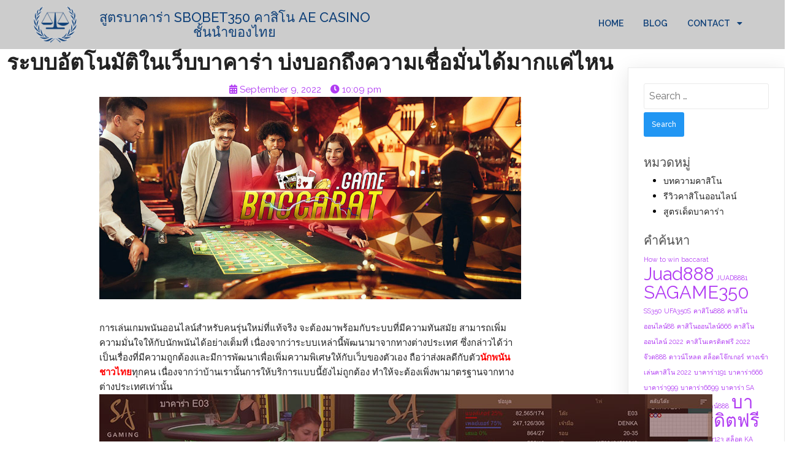

--- FILE ---
content_type: text/html; charset=UTF-8
request_url: https://www.sbobet350.com/casino242/
body_size: 97581
content:
	<!DOCTYPE html>
	<html lang="en-US">
	<head>
		<meta charset="UTF-8" />
		<meta name="viewport" content="width=device-width, initial-scale=1">
		<link rel="profile" href="https://gmpg.org/xfn/11">
		<title>ระบบอัตโนมัติในเว็บบาคาร่า บ่งบอกถึงความเชื่อมั่นได้มากแค่ไหน &#8211; สูตรบาคาร่า SBOBET350 คาสิโน AE CASINO ชั้นนำของไทย</title>
<meta name='robots' content='max-image-preview:large' />
	<style>img:is([sizes="auto" i], [sizes^="auto," i]) { contain-intrinsic-size: 3000px 1500px }</style>
	<link rel="alternate" type="application/rss+xml" title="สูตรบาคาร่า SBOBET350 คาสิโน AE CASINO ชั้นนำของไทย &raquo; Feed" href="https://www.sbobet350.com/feed/" />
<link rel="alternate" type="application/rss+xml" title="สูตรบาคาร่า SBOBET350 คาสิโน AE CASINO ชั้นนำของไทย &raquo; Comments Feed" href="https://www.sbobet350.com/comments/feed/" />
<script>
var pagelayer_ajaxurl = "https://www.sbobet350.com/wp-admin/admin-ajax.php?";
var pagelayer_global_nonce = "70a07398a1";
var pagelayer_server_time = 1768987617;
var pagelayer_is_live = "";
var pagelayer_facebook_id = "";
var pagelayer_settings = {"post_types":["post","page"],"enable_giver":"1","max_width":1170,"tablet_breakpoint":768,"mobile_breakpoint":360,"sidebar":[],"body_font":false,"color":{"link":"#b13cf3ff"}};
var pagelayer_recaptch_lang = "";
</script><style id="popularfx-global-styles" type="text/css">
.site-header {background-color:#ffffff!important;}
.site-title a {color:#171717!important;}
.site-title a { font-size: 30 px; }
.site-description {color:#171717 !important;}
.site-description {font-size: 15px;}
.site-footer {background-color:#171717! important;}

</style><style id="pagelayer-wow-animation-style" type="text/css">.pagelayer-wow{visibility: hidden;}</style>
	<style id="pagelayer-global-styles" type="text/css">
:root{--pagelayer-color-primary:#007bff;--pagelayer-color-secondary:#6c757d;--pagelayer-color-text:#1d1d1d;--pagelayer-color-accent:#61ce70;--pagelayer-font-primary-font-family:Open Sans;--pagelayer-font-secondary-font-family:Roboto;--pagelayer-font-text-font-family:Montserrat;--pagelayer-font-accent-font-family:Poppins;}
.pagelayer-row-stretch-auto > .pagelayer-row-holder, .pagelayer-row-stretch-full > .pagelayer-row-holder.pagelayer-width-auto{ max-width: 1170px; margin-left: auto; margin-right: auto;}
@media (min-width: 769px){
			.pagelayer-hide-desktop{
				display:none !important;
			}
		}

		@media (max-width: 768px) and (min-width: 361px){
			.pagelayer-hide-tablet{
				display:none !important;
			}
			.pagelayer-wp-menu-holder[data-drop_breakpoint="tablet"] .pagelayer-wp_menu-ul{
				display:none;
			}
		}

		@media (max-width: 360px){
			.pagelayer-hide-mobile{
				display:none !important;
			}
			.pagelayer-wp-menu-holder[data-drop_breakpoint="mobile"] .pagelayer-wp_menu-ul{
				display:none;
			}
		}
body.pagelayer-body a{color:#b13cf3ff}
@media (max-width: 768px){
	[class^="pagelayer-offset-"],
	[class*=" pagelayer-offset-"] {
		margin-left: 0;
	}

	.pagelayer-row .pagelayer-col {
		margin-left: 0;
		width: 100%;
	}
	.pagelayer-row.pagelayer-gutters .pagelayer-col {
		margin-bottom: 16px;
	}
	.pagelayer-first-sm {
		order: -1;
	}
	.pagelayer-last-sm {
		order: 1;
	}
	

}

</style><script>
window._wpemojiSettings = {"baseUrl":"https:\/\/s.w.org\/images\/core\/emoji\/16.0.1\/72x72\/","ext":".png","svgUrl":"https:\/\/s.w.org\/images\/core\/emoji\/16.0.1\/svg\/","svgExt":".svg","source":{"concatemoji":"https:\/\/www.sbobet350.com\/wp-includes\/js\/wp-emoji-release.min.js?ver=6.8.3"}};
/*! This file is auto-generated */
!function(s,n){var o,i,e;function c(e){try{var t={supportTests:e,timestamp:(new Date).valueOf()};sessionStorage.setItem(o,JSON.stringify(t))}catch(e){}}function p(e,t,n){e.clearRect(0,0,e.canvas.width,e.canvas.height),e.fillText(t,0,0);var t=new Uint32Array(e.getImageData(0,0,e.canvas.width,e.canvas.height).data),a=(e.clearRect(0,0,e.canvas.width,e.canvas.height),e.fillText(n,0,0),new Uint32Array(e.getImageData(0,0,e.canvas.width,e.canvas.height).data));return t.every(function(e,t){return e===a[t]})}function u(e,t){e.clearRect(0,0,e.canvas.width,e.canvas.height),e.fillText(t,0,0);for(var n=e.getImageData(16,16,1,1),a=0;a<n.data.length;a++)if(0!==n.data[a])return!1;return!0}function f(e,t,n,a){switch(t){case"flag":return n(e,"\ud83c\udff3\ufe0f\u200d\u26a7\ufe0f","\ud83c\udff3\ufe0f\u200b\u26a7\ufe0f")?!1:!n(e,"\ud83c\udde8\ud83c\uddf6","\ud83c\udde8\u200b\ud83c\uddf6")&&!n(e,"\ud83c\udff4\udb40\udc67\udb40\udc62\udb40\udc65\udb40\udc6e\udb40\udc67\udb40\udc7f","\ud83c\udff4\u200b\udb40\udc67\u200b\udb40\udc62\u200b\udb40\udc65\u200b\udb40\udc6e\u200b\udb40\udc67\u200b\udb40\udc7f");case"emoji":return!a(e,"\ud83e\udedf")}return!1}function g(e,t,n,a){var r="undefined"!=typeof WorkerGlobalScope&&self instanceof WorkerGlobalScope?new OffscreenCanvas(300,150):s.createElement("canvas"),o=r.getContext("2d",{willReadFrequently:!0}),i=(o.textBaseline="top",o.font="600 32px Arial",{});return e.forEach(function(e){i[e]=t(o,e,n,a)}),i}function t(e){var t=s.createElement("script");t.src=e,t.defer=!0,s.head.appendChild(t)}"undefined"!=typeof Promise&&(o="wpEmojiSettingsSupports",i=["flag","emoji"],n.supports={everything:!0,everythingExceptFlag:!0},e=new Promise(function(e){s.addEventListener("DOMContentLoaded",e,{once:!0})}),new Promise(function(t){var n=function(){try{var e=JSON.parse(sessionStorage.getItem(o));if("object"==typeof e&&"number"==typeof e.timestamp&&(new Date).valueOf()<e.timestamp+604800&&"object"==typeof e.supportTests)return e.supportTests}catch(e){}return null}();if(!n){if("undefined"!=typeof Worker&&"undefined"!=typeof OffscreenCanvas&&"undefined"!=typeof URL&&URL.createObjectURL&&"undefined"!=typeof Blob)try{var e="postMessage("+g.toString()+"("+[JSON.stringify(i),f.toString(),p.toString(),u.toString()].join(",")+"));",a=new Blob([e],{type:"text/javascript"}),r=new Worker(URL.createObjectURL(a),{name:"wpTestEmojiSupports"});return void(r.onmessage=function(e){c(n=e.data),r.terminate(),t(n)})}catch(e){}c(n=g(i,f,p,u))}t(n)}).then(function(e){for(var t in e)n.supports[t]=e[t],n.supports.everything=n.supports.everything&&n.supports[t],"flag"!==t&&(n.supports.everythingExceptFlag=n.supports.everythingExceptFlag&&n.supports[t]);n.supports.everythingExceptFlag=n.supports.everythingExceptFlag&&!n.supports.flag,n.DOMReady=!1,n.readyCallback=function(){n.DOMReady=!0}}).then(function(){return e}).then(function(){var e;n.supports.everything||(n.readyCallback(),(e=n.source||{}).concatemoji?t(e.concatemoji):e.wpemoji&&e.twemoji&&(t(e.twemoji),t(e.wpemoji)))}))}((window,document),window._wpemojiSettings);
</script>
<link rel='stylesheet' id='pagelayer-frontend-css' href='https://www.sbobet350.com/wp-content/plugins/pagelayer-pro/css/givecss.php?give=pagelayer-frontend.css%2Cnivo-lightbox.css%2Canimate.min.css%2Cowl.carousel.min.css%2Cowl.theme.default.min.css%2Cfont-awesome5.min.css&#038;premium=%2Cpremium-frontend.css&#038;ver=1.7.3' media='all' />
<style id='wp-emoji-styles-inline-css'>

	img.wp-smiley, img.emoji {
		display: inline !important;
		border: none !important;
		box-shadow: none !important;
		height: 1em !important;
		width: 1em !important;
		margin: 0 0.07em !important;
		vertical-align: -0.1em !important;
		background: none !important;
		padding: 0 !important;
	}
</style>
<link rel='stylesheet' id='wp-block-library-css' href='https://www.sbobet350.com/wp-includes/css/dist/block-library/style.min.css?ver=6.8.3' media='all' />
<style id='classic-theme-styles-inline-css'>
/*! This file is auto-generated */
.wp-block-button__link{color:#fff;background-color:#32373c;border-radius:9999px;box-shadow:none;text-decoration:none;padding:calc(.667em + 2px) calc(1.333em + 2px);font-size:1.125em}.wp-block-file__button{background:#32373c;color:#fff;text-decoration:none}
</style>
<style id='global-styles-inline-css'>
:root{--wp--preset--aspect-ratio--square: 1;--wp--preset--aspect-ratio--4-3: 4/3;--wp--preset--aspect-ratio--3-4: 3/4;--wp--preset--aspect-ratio--3-2: 3/2;--wp--preset--aspect-ratio--2-3: 2/3;--wp--preset--aspect-ratio--16-9: 16/9;--wp--preset--aspect-ratio--9-16: 9/16;--wp--preset--color--black: #000000;--wp--preset--color--cyan-bluish-gray: #abb8c3;--wp--preset--color--white: #ffffff;--wp--preset--color--pale-pink: #f78da7;--wp--preset--color--vivid-red: #cf2e2e;--wp--preset--color--luminous-vivid-orange: #ff6900;--wp--preset--color--luminous-vivid-amber: #fcb900;--wp--preset--color--light-green-cyan: #7bdcb5;--wp--preset--color--vivid-green-cyan: #00d084;--wp--preset--color--pale-cyan-blue: #8ed1fc;--wp--preset--color--vivid-cyan-blue: #0693e3;--wp--preset--color--vivid-purple: #9b51e0;--wp--preset--gradient--vivid-cyan-blue-to-vivid-purple: linear-gradient(135deg,rgba(6,147,227,1) 0%,rgb(155,81,224) 100%);--wp--preset--gradient--light-green-cyan-to-vivid-green-cyan: linear-gradient(135deg,rgb(122,220,180) 0%,rgb(0,208,130) 100%);--wp--preset--gradient--luminous-vivid-amber-to-luminous-vivid-orange: linear-gradient(135deg,rgba(252,185,0,1) 0%,rgba(255,105,0,1) 100%);--wp--preset--gradient--luminous-vivid-orange-to-vivid-red: linear-gradient(135deg,rgba(255,105,0,1) 0%,rgb(207,46,46) 100%);--wp--preset--gradient--very-light-gray-to-cyan-bluish-gray: linear-gradient(135deg,rgb(238,238,238) 0%,rgb(169,184,195) 100%);--wp--preset--gradient--cool-to-warm-spectrum: linear-gradient(135deg,rgb(74,234,220) 0%,rgb(151,120,209) 20%,rgb(207,42,186) 40%,rgb(238,44,130) 60%,rgb(251,105,98) 80%,rgb(254,248,76) 100%);--wp--preset--gradient--blush-light-purple: linear-gradient(135deg,rgb(255,206,236) 0%,rgb(152,150,240) 100%);--wp--preset--gradient--blush-bordeaux: linear-gradient(135deg,rgb(254,205,165) 0%,rgb(254,45,45) 50%,rgb(107,0,62) 100%);--wp--preset--gradient--luminous-dusk: linear-gradient(135deg,rgb(255,203,112) 0%,rgb(199,81,192) 50%,rgb(65,88,208) 100%);--wp--preset--gradient--pale-ocean: linear-gradient(135deg,rgb(255,245,203) 0%,rgb(182,227,212) 50%,rgb(51,167,181) 100%);--wp--preset--gradient--electric-grass: linear-gradient(135deg,rgb(202,248,128) 0%,rgb(113,206,126) 100%);--wp--preset--gradient--midnight: linear-gradient(135deg,rgb(2,3,129) 0%,rgb(40,116,252) 100%);--wp--preset--font-size--small: 13px;--wp--preset--font-size--medium: 20px;--wp--preset--font-size--large: 36px;--wp--preset--font-size--x-large: 42px;--wp--preset--spacing--20: 0.44rem;--wp--preset--spacing--30: 0.67rem;--wp--preset--spacing--40: 1rem;--wp--preset--spacing--50: 1.5rem;--wp--preset--spacing--60: 2.25rem;--wp--preset--spacing--70: 3.38rem;--wp--preset--spacing--80: 5.06rem;--wp--preset--shadow--natural: 6px 6px 9px rgba(0, 0, 0, 0.2);--wp--preset--shadow--deep: 12px 12px 50px rgba(0, 0, 0, 0.4);--wp--preset--shadow--sharp: 6px 6px 0px rgba(0, 0, 0, 0.2);--wp--preset--shadow--outlined: 6px 6px 0px -3px rgba(255, 255, 255, 1), 6px 6px rgba(0, 0, 0, 1);--wp--preset--shadow--crisp: 6px 6px 0px rgba(0, 0, 0, 1);}:where(.is-layout-flex){gap: 0.5em;}:where(.is-layout-grid){gap: 0.5em;}body .is-layout-flex{display: flex;}.is-layout-flex{flex-wrap: wrap;align-items: center;}.is-layout-flex > :is(*, div){margin: 0;}body .is-layout-grid{display: grid;}.is-layout-grid > :is(*, div){margin: 0;}:where(.wp-block-columns.is-layout-flex){gap: 2em;}:where(.wp-block-columns.is-layout-grid){gap: 2em;}:where(.wp-block-post-template.is-layout-flex){gap: 1.25em;}:where(.wp-block-post-template.is-layout-grid){gap: 1.25em;}.has-black-color{color: var(--wp--preset--color--black) !important;}.has-cyan-bluish-gray-color{color: var(--wp--preset--color--cyan-bluish-gray) !important;}.has-white-color{color: var(--wp--preset--color--white) !important;}.has-pale-pink-color{color: var(--wp--preset--color--pale-pink) !important;}.has-vivid-red-color{color: var(--wp--preset--color--vivid-red) !important;}.has-luminous-vivid-orange-color{color: var(--wp--preset--color--luminous-vivid-orange) !important;}.has-luminous-vivid-amber-color{color: var(--wp--preset--color--luminous-vivid-amber) !important;}.has-light-green-cyan-color{color: var(--wp--preset--color--light-green-cyan) !important;}.has-vivid-green-cyan-color{color: var(--wp--preset--color--vivid-green-cyan) !important;}.has-pale-cyan-blue-color{color: var(--wp--preset--color--pale-cyan-blue) !important;}.has-vivid-cyan-blue-color{color: var(--wp--preset--color--vivid-cyan-blue) !important;}.has-vivid-purple-color{color: var(--wp--preset--color--vivid-purple) !important;}.has-black-background-color{background-color: var(--wp--preset--color--black) !important;}.has-cyan-bluish-gray-background-color{background-color: var(--wp--preset--color--cyan-bluish-gray) !important;}.has-white-background-color{background-color: var(--wp--preset--color--white) !important;}.has-pale-pink-background-color{background-color: var(--wp--preset--color--pale-pink) !important;}.has-vivid-red-background-color{background-color: var(--wp--preset--color--vivid-red) !important;}.has-luminous-vivid-orange-background-color{background-color: var(--wp--preset--color--luminous-vivid-orange) !important;}.has-luminous-vivid-amber-background-color{background-color: var(--wp--preset--color--luminous-vivid-amber) !important;}.has-light-green-cyan-background-color{background-color: var(--wp--preset--color--light-green-cyan) !important;}.has-vivid-green-cyan-background-color{background-color: var(--wp--preset--color--vivid-green-cyan) !important;}.has-pale-cyan-blue-background-color{background-color: var(--wp--preset--color--pale-cyan-blue) !important;}.has-vivid-cyan-blue-background-color{background-color: var(--wp--preset--color--vivid-cyan-blue) !important;}.has-vivid-purple-background-color{background-color: var(--wp--preset--color--vivid-purple) !important;}.has-black-border-color{border-color: var(--wp--preset--color--black) !important;}.has-cyan-bluish-gray-border-color{border-color: var(--wp--preset--color--cyan-bluish-gray) !important;}.has-white-border-color{border-color: var(--wp--preset--color--white) !important;}.has-pale-pink-border-color{border-color: var(--wp--preset--color--pale-pink) !important;}.has-vivid-red-border-color{border-color: var(--wp--preset--color--vivid-red) !important;}.has-luminous-vivid-orange-border-color{border-color: var(--wp--preset--color--luminous-vivid-orange) !important;}.has-luminous-vivid-amber-border-color{border-color: var(--wp--preset--color--luminous-vivid-amber) !important;}.has-light-green-cyan-border-color{border-color: var(--wp--preset--color--light-green-cyan) !important;}.has-vivid-green-cyan-border-color{border-color: var(--wp--preset--color--vivid-green-cyan) !important;}.has-pale-cyan-blue-border-color{border-color: var(--wp--preset--color--pale-cyan-blue) !important;}.has-vivid-cyan-blue-border-color{border-color: var(--wp--preset--color--vivid-cyan-blue) !important;}.has-vivid-purple-border-color{border-color: var(--wp--preset--color--vivid-purple) !important;}.has-vivid-cyan-blue-to-vivid-purple-gradient-background{background: var(--wp--preset--gradient--vivid-cyan-blue-to-vivid-purple) !important;}.has-light-green-cyan-to-vivid-green-cyan-gradient-background{background: var(--wp--preset--gradient--light-green-cyan-to-vivid-green-cyan) !important;}.has-luminous-vivid-amber-to-luminous-vivid-orange-gradient-background{background: var(--wp--preset--gradient--luminous-vivid-amber-to-luminous-vivid-orange) !important;}.has-luminous-vivid-orange-to-vivid-red-gradient-background{background: var(--wp--preset--gradient--luminous-vivid-orange-to-vivid-red) !important;}.has-very-light-gray-to-cyan-bluish-gray-gradient-background{background: var(--wp--preset--gradient--very-light-gray-to-cyan-bluish-gray) !important;}.has-cool-to-warm-spectrum-gradient-background{background: var(--wp--preset--gradient--cool-to-warm-spectrum) !important;}.has-blush-light-purple-gradient-background{background: var(--wp--preset--gradient--blush-light-purple) !important;}.has-blush-bordeaux-gradient-background{background: var(--wp--preset--gradient--blush-bordeaux) !important;}.has-luminous-dusk-gradient-background{background: var(--wp--preset--gradient--luminous-dusk) !important;}.has-pale-ocean-gradient-background{background: var(--wp--preset--gradient--pale-ocean) !important;}.has-electric-grass-gradient-background{background: var(--wp--preset--gradient--electric-grass) !important;}.has-midnight-gradient-background{background: var(--wp--preset--gradient--midnight) !important;}.has-small-font-size{font-size: var(--wp--preset--font-size--small) !important;}.has-medium-font-size{font-size: var(--wp--preset--font-size--medium) !important;}.has-large-font-size{font-size: var(--wp--preset--font-size--large) !important;}.has-x-large-font-size{font-size: var(--wp--preset--font-size--x-large) !important;}
:where(.wp-block-post-template.is-layout-flex){gap: 1.25em;}:where(.wp-block-post-template.is-layout-grid){gap: 1.25em;}
:where(.wp-block-columns.is-layout-flex){gap: 2em;}:where(.wp-block-columns.is-layout-grid){gap: 2em;}
:root :where(.wp-block-pullquote){font-size: 1.5em;line-height: 1.6;}
</style>
<link rel='stylesheet' id='dashicons-css' href='https://www.sbobet350.com/wp-includes/css/dashicons.min.css?ver=6.8.3' media='all' />
<link rel='stylesheet' id='admin-bar-css' href='https://www.sbobet350.com/wp-includes/css/admin-bar.min.css?ver=6.8.3' media='all' />
<style id='admin-bar-inline-css'>

    /* Hide CanvasJS credits for P404 charts specifically */
    #p404RedirectChart .canvasjs-chart-credit {
        display: none !important;
    }
    
    #p404RedirectChart canvas {
        border-radius: 6px;
    }

    .p404-redirect-adminbar-weekly-title {
        font-weight: bold;
        font-size: 14px;
        color: #fff;
        margin-bottom: 6px;
    }

    #wpadminbar #wp-admin-bar-p404_free_top_button .ab-icon:before {
        content: "\f103";
        color: #dc3545;
        top: 3px;
    }
    
    #wp-admin-bar-p404_free_top_button .ab-item {
        min-width: 80px !important;
        padding: 0px !important;
    }
    
    /* Ensure proper positioning and z-index for P404 dropdown */
    .p404-redirect-adminbar-dropdown-wrap { 
        min-width: 0; 
        padding: 0;
        position: static !important;
    }
    
    #wpadminbar #wp-admin-bar-p404_free_top_button_dropdown {
        position: static !important;
    }
    
    #wpadminbar #wp-admin-bar-p404_free_top_button_dropdown .ab-item {
        padding: 0 !important;
        margin: 0 !important;
    }
    
    .p404-redirect-dropdown-container {
        min-width: 340px;
        padding: 18px 18px 12px 18px;
        background: #23282d !important;
        color: #fff;
        border-radius: 12px;
        box-shadow: 0 8px 32px rgba(0,0,0,0.25);
        margin-top: 10px;
        position: relative !important;
        z-index: 999999 !important;
        display: block !important;
        border: 1px solid #444;
    }
    
    /* Ensure P404 dropdown appears on hover */
    #wpadminbar #wp-admin-bar-p404_free_top_button .p404-redirect-dropdown-container { 
        display: none !important;
    }
    
    #wpadminbar #wp-admin-bar-p404_free_top_button:hover .p404-redirect-dropdown-container { 
        display: block !important;
    }
    
    #wpadminbar #wp-admin-bar-p404_free_top_button:hover #wp-admin-bar-p404_free_top_button_dropdown .p404-redirect-dropdown-container {
        display: block !important;
    }
    
    .p404-redirect-card {
        background: #2c3338;
        border-radius: 8px;
        padding: 18px 18px 12px 18px;
        box-shadow: 0 2px 8px rgba(0,0,0,0.07);
        display: flex;
        flex-direction: column;
        align-items: flex-start;
        border: 1px solid #444;
    }
    
    .p404-redirect-btn {
        display: inline-block;
        background: #dc3545;
        color: #fff !important;
        font-weight: bold;
        padding: 5px 22px;
        border-radius: 8px;
        text-decoration: none;
        font-size: 17px;
        transition: background 0.2s, box-shadow 0.2s;
        margin-top: 8px;
        box-shadow: 0 2px 8px rgba(220,53,69,0.15);
        text-align: center;
        line-height: 1.6;
    }
    
    .p404-redirect-btn:hover {
        background: #c82333;
        color: #fff !important;
        box-shadow: 0 4px 16px rgba(220,53,69,0.25);
    }
    
    /* Prevent conflicts with other admin bar dropdowns */
    #wpadminbar .ab-top-menu > li:hover > .ab-item,
    #wpadminbar .ab-top-menu > li.hover > .ab-item {
        z-index: auto;
    }
    
    #wpadminbar #wp-admin-bar-p404_free_top_button:hover > .ab-item {
        z-index: 999998 !important;
    }
    
</style>
<link rel='stylesheet' id='popularfx-style-css' href='https://www.sbobet350.com/wp-content/uploads/popularfx-templates/legalpad/style.css?ver=1.2.5' media='all' />
<style id='popularfx-style-inline-css'>

aside {
width: 20%;
float: right;
}

main, .pagelayer-content{
width: 79% !important;
display: inline-block;
float: left;
}

</style>
<link rel='stylesheet' id='popularfx-sidebar-css' href='https://www.sbobet350.com/wp-content/themes/popularfx/sidebar.css?ver=1.2.5' media='all' />
<link rel='stylesheet' id='recent-posts-widget-with-thumbnails-public-style-css' href='https://www.sbobet350.com/wp-content/plugins/recent-posts-widget-with-thumbnails/public.css?ver=7.1.1' media='all' />
<script src="https://www.sbobet350.com/wp-includes/js/jquery/jquery.min.js?ver=3.7.1" id="jquery-core-js"></script>
<script src="https://www.sbobet350.com/wp-includes/js/jquery/jquery-migrate.min.js?ver=3.4.1" id="jquery-migrate-js"></script>
<script src="https://www.sbobet350.com/wp-content/plugins/pagelayer-pro/js/givejs.php?give=pagelayer-frontend.js%2Cnivo-lightbox.min.js%2Cwow.min.js%2Cjquery-numerator.js%2CsimpleParallax.min.js%2Cowl.carousel.min.js&amp;premium=%2Cchart.min.js%2Cpremium-frontend.js%2Cshuffle.min.js&amp;ver=1.7.3" id="pagelayer-frontend-js"></script>
<link rel="https://api.w.org/" href="https://www.sbobet350.com/wp-json/" /><link rel="alternate" title="JSON" type="application/json" href="https://www.sbobet350.com/wp-json/wp/v2/posts/242" /><link rel="EditURI" type="application/rsd+xml" title="RSD" href="https://www.sbobet350.com/xmlrpc.php?rsd" />
<meta name="generator" content="WordPress 6.8.3" />
<link rel="canonical" href="https://www.sbobet350.com/casino242/" />
<link rel='shortlink' href='https://www.sbobet350.com/?p=242' />
<link rel="alternate" title="oEmbed (JSON)" type="application/json+oembed" href="https://www.sbobet350.com/wp-json/oembed/1.0/embed?url=https%3A%2F%2Fwww.sbobet350.com%2Fcasino242%2F" />
<link rel="alternate" title="oEmbed (XML)" type="text/xml+oembed" href="https://www.sbobet350.com/wp-json/oembed/1.0/embed?url=https%3A%2F%2Fwww.sbobet350.com%2Fcasino242%2F&#038;format=xml" />
<link href="https://www.sbobet350.com/wp-content/uploads/2020/11/casino_fa1.png" rel="shortcut icon" />
	</head>

	<body class="wp-singular post-template-default single single-post postid-242 single-format-standard wp-theme-popularfx popularfx-body pagelayer-body">
		
	<header class="pagelayer-header"><div pagelayer-id="mn89953" class="p-mn89953 pagelayer-row pagelayer-row-stretch-auto pagelayer-height-default">
<style pagelayer-style-id="mn89953">.p-mn89953>.pagelayer-row-holder .pagelayer-col{align-content: default}
.p-mn89953 > .pagelayer-background-overlay{-webkit-transition: all 400ms !important; transition: all 400ms !important}
.p-mn89953 .pagelayer-svg-top .pagelayer-shape-fill{fill:#fff}
.p-mn89953 .pagelayer-row-svg .pagelayer-svg-top{width:100%;height:100px}
.p-mn89953 .pagelayer-svg-bottom .pagelayer-shape-fill{fill:#fff}
.p-mn89953 .pagelayer-row-svg .pagelayer-svg-bottom{width:100%;height:100px}
.p-mn89953{background: #cccccc;padding-top: 0px; padding-right: 0px; padding-bottom: 0px; padding-left: 0px}
</style>
			
			
			
			
			<div class="pagelayer-row-holder pagelayer-row pagelayer-auto pagelayer-width-auto">
<div pagelayer-id="5hn3431" class="p-5hn3431 pagelayer-col pagelayer-col-6">
<style pagelayer-style-id="5hn3431">.p-5hn3431 .pagelayer-col-holder > div:not(:last-child){margin-bottom: 15px}
.p-5hn3431 > .pagelayer-background-overlay{-webkit-transition: all 400ms !important; transition: all 400ms !important}
</style>
				
				
				
				<div class="pagelayer-col-holder">
<div pagelayer-id="7lb4592" class="p-7lb4592 pagelayer-wp_title">
<style pagelayer-style-id="7lb4592">.p-7lb4592 .pagelayer-wp-title-heading{font-family: Raleway; font-size: 22px !important; font-style:  !important; font-weight: 500 !important; font-variant:  !important; text-decoration-line:  !important; text-decoration-style: Solid !important; line-height: em !important; text-transform:  !important; letter-spacing: px !important; word-spacing: px !important;color:#104179;text-align:center}
.p-7lb4592 .pagelayer-wp-title-img{width:12%; height: auto}
.p-7lb4592{padding-top: 10px; padding-right: 0px; padding-bottom: 10px; padding-left: 0px}
</style><div class="pagelayer-wp-title-content">
			<div class="pagelayer-wp-title-section">
				<a href="https://www.sbobet350.com" class="pagelayer-wp-title-link pagelayer-ele-link pagelayer-wp-title-align-left pagelayer-wp-title-vertical-middle">
					<img decoding="async" class="pagelayer-img pagelayer-wp-title-img" src="https://www.sbobet350.com/wp-content/uploads/popularfx-templates/legalpad/images/logo1.png" title="" alt="" />
					<div class="pagelayer-wp-title-holder">
						<div class="pagelayer-wp-title-heading">สูตรบาคาร่า SBOBET350 คาสิโน AE CASINO ชั้นนำของไทย</div>
						
					</div>
				</a>
			</div>			
		<div></div></div></div>
</div></div>
<div pagelayer-id="la49263" class="p-la49263 pagelayer-col pagelayer-col-6">
<style pagelayer-style-id="la49263">.p-la49263 .pagelayer-col-holder > div:not(:last-child){margin-bottom: 15px}
.p-la49263 > .pagelayer-background-overlay{-webkit-transition: all 400ms !important; transition: all 400ms !important}
</style>
				
				
				
				<div class="pagelayer-col-holder">
<div pagelayer-id="hgf1390" class="p-hgf1390 pagelayer-wp_menu">
<style pagelayer-style-id="hgf1390">.p-hgf1390 .pagelayer-wp_menu-ul{text-align:right}
.p-hgf1390 .pagelayer-wp-menu-container li.menu-item{list-style: none}
.p-hgf1390 .pagelayer-wp_menu-ul>li a:first-child{color: #104179}
.p-hgf1390 .pagelayer-wp_menu-ul>li>a:hover{color: #ffffff}
.p-hgf1390 .pagelayer-wp_menu-ul>li.pagelayer-active-sub-menu>a:hover{color: #ffffff}
.p-hgf1390 .pagelayer-menu-hover-background .pagelayer-wp_menu-ul>li:hover{background-color: #104179}
.p-hgf1390 .pagelayer-wp_menu-ul>li>a:hover:before{background-color: #104179;border-color:#104179}
.p-hgf1390 .pagelayer-wp_menu-ul>li>a:hover:after{background-color: #104179;border-color:#104179}
.p-hgf1390 .pagelayer-wp_menu-ul>li.pagelayer-active-sub-menu{background-color: #104179}
.p-hgf1390 .pagelayer-wp_menu-ul>li.current-menu-item>a{color: #ffffff}
.p-hgf1390 .pagelayer-wp_menu-ul>li.current-menu-item{background-color: #104179}
.p-hgf1390 .pagelayer-wp-menu-container ul li.menu-item > a{font-family: Raleway !important; font-size: 14px !important; font-style:  !important; font-weight: 600 !important; font-variant:  !important; text-decoration-line:  !important; text-decoration-style: Solid !important; line-height: em !important; text-transform: Uppercase !important; letter-spacing: px !important; word-spacing: px !important}
.p-hgf1390 .pagelayer-wp_menu-ul>li>a{padding-left: 14px;padding-right: 14px;padding-top: 26px;padding-bottom	: 26px}
.p-hgf1390 .pagelayer-menu-type-horizontal .sub-menu{left:0px}
.p-hgf1390 .pagelayer-menu-type-horizontal .sub-menu .sub-menu{left:unset;left:100% !important;top:0px}
.p-hgf1390 .pagelayer-wp-menu-container ul.sub-menu>li a{color: #ffffff}
.p-hgf1390 .pagelayer-wp-menu-container ul.sub-menu{background-color: #3e8ef7}
.p-hgf1390 .pagelayer-wp-menu-container ul.sub-menu li a{padding-left: 10px;padding-right: 10px;padding-top: 10px;padding-bottom	: 10px}
.p-hgf1390 .pagelayer-wp-menu-container .sub-menu a{margin-left: 10px}
.p-hgf1390 .pagelayer-wp-menu-container .sub-menu .sub-menu a{margin-left: calc(2 * 10px)}
.p-hgf1390 .pagelayer-primary-menu-bar{text-align:center}
.p-hgf1390 .pagelayer-primary-menu-bar i{background-color:rgba(62,142,247,0.31);font-size:30px}
.p-hgf1390 .pagelayer-wp_menu-close i{-webkit-transition: all 600ms !important; transition: all 600ms !important}
</style><div class="pagelayer-wp-menu-holder" data-layout="horizontal" data-submenu_ind="caret-down" data-drop_breakpoint="{{drop_breakpoint}}">
			<div class="pagelayer-primary-menu-bar"><i class="fas fa-bars"></i></div>
			<div class="pagelayer-wp-menu-container pagelayer-menu-type-horizontal pagelayer-menu-hover- none {{slide_style}}" data-align="right">
				<div class="pagelayer-wp_menu-close"><i class="fas fa-times"></i></div>
				<div class="menu-legalpad-header-menu-container"><ul id="2" class="pagelayer-wp_menu-ul"><li id="menu-item-13" class="menu-item menu-item-type-post_type menu-item-object-page menu-item-home menu-item-13"><a href="https://www.sbobet350.com/"><span class="pagelayer-nav-menu-title">Home</span></a><div class="pagelayer-mega-menu pagelayer-mega-editor-13"></div></li>
<li id="menu-item-14" class="menu-item menu-item-type-post_type menu-item-object-page current_page_parent menu-item-14"><a href="https://www.sbobet350.com/blog/"><span class="pagelayer-nav-menu-title">Blog</span></a><div class="pagelayer-mega-menu pagelayer-mega-editor-14"></div></li>
<li id="menu-item-17" class="menu-item menu-item-type-post_type menu-item-object-page menu-item-has-children menu-item-17"><a href="https://www.sbobet350.com/contact/"><span class="pagelayer-nav-menu-title">Contact</span></a><div class="pagelayer-mega-menu pagelayer-mega-editor-17"></div>
<ul class="sub-menu">
	<li id="menu-item-196" class="menu-item menu-item-type-custom menu-item-object-custom menu-item-196"><a href="https://www.sagaming999.net/"><span class="pagelayer-nav-menu-title">SA GAMING 999</span></a><div class="pagelayer-mega-menu pagelayer-mega-editor-196"></div></li>
	<li id="menu-item-205" class="menu-item menu-item-type-custom menu-item-object-custom menu-item-205"><a href="https://baccarat2020.org/"><span class="pagelayer-nav-menu-title">BACCARAT 2020</span></a><div class="pagelayer-mega-menu pagelayer-mega-editor-205"></div></li>
	<li id="menu-item-206" class="menu-item menu-item-type-custom menu-item-object-custom menu-item-206"><a href="https://baccarat168.org/"><span class="pagelayer-nav-menu-title">BACCARAT 168</span></a><div class="pagelayer-mega-menu pagelayer-mega-editor-206"></div></li>
</ul>
</li>
</ul></div>
			</div>
		</div></div>
</div></div>
</div></div>

	</header><div class="pagelayer-content"><div pagelayer-id="TeNMIn3gRsvsyDZj" class="p-TeNMIn3gRsvsyDZj pagelayer-row pagelayer-row-stretch-auto pagelayer-height-default">
<style pagelayer-style-id="TeNMIn3gRsvsyDZj">.p-TeNMIn3gRsvsyDZj .pagelayer-col-holder{padding: 10px}
.p-TeNMIn3gRsvsyDZj > .pagelayer-background-overlay{-webkit-transition: all 400ms !important; transition: all 400ms !important}
.p-TeNMIn3gRsvsyDZj .pagelayer-svg-top .pagelayer-shape-fill{fill:#227bc3}
.p-TeNMIn3gRsvsyDZj .pagelayer-row-svg .pagelayer-svg-top{width:100%;height:100px}
.p-TeNMIn3gRsvsyDZj .pagelayer-svg-bottom .pagelayer-shape-fill{fill:#e44993}
.p-TeNMIn3gRsvsyDZj .pagelayer-row-svg .pagelayer-svg-bottom{width:100%;height:100px}
</style>
			
			
			
			
			<div class="pagelayer-row-holder pagelayer-row pagelayer-auto pagelayer-width-auto"><div pagelayer-id="qyP2XV3ClSd9cEWM" class="p-qyP2XV3ClSd9cEWM pagelayer-col">
<style pagelayer-style-id="qyP2XV3ClSd9cEWM">.p-qyP2XV3ClSd9cEWM > .pagelayer-background-overlay{-webkit-transition: all 400ms !important; transition: all 400ms !important}
</style>
				
				
				
				<div class="pagelayer-col-holder"><div pagelayer-id="nNt87422AXwZoBQg" class="p-nNt87422AXwZoBQg pagelayer-post_title">
<style pagelayer-style-id="nNt87422AXwZoBQg">.p-nNt87422AXwZoBQg .pagelayer-post-title{font-family: ; font-size: 35px !important; font-style:  !important; font-weight: 700 !important; font-variant:  !important; text-decoration-line:  !important; text-decoration-style: solid !important; line-height: em !important; text-transform:  !important; letter-spacing: px !important; word-spacing: px !important}
.p-nNt87422AXwZoBQg{text-align: center}
</style><div class="pagelayer-post-title">
			
				ระบบอัตโนมัติในเว็บบาคาร่า บ่งบอกถึงความเชื่อมั่นได้มากแค่ไหน
			
		</div></div></div></div></div></div>
<div pagelayer-id="6UuOjtSrBDhWOnWG" class="p-6UuOjtSrBDhWOnWG pagelayer-row pagelayer-row-stretch-auto pagelayer-height-default">
<style pagelayer-style-id="6UuOjtSrBDhWOnWG">.p-6UuOjtSrBDhWOnWG .pagelayer-col-holder{padding: 10px}
.p-6UuOjtSrBDhWOnWG>.pagelayer-row-holder{max-width: 70%; margin-left: auto; margin-right: auto}
.p-6UuOjtSrBDhWOnWG > .pagelayer-background-overlay{-webkit-transition: all 400ms !important; transition: all 400ms !important}
.p-6UuOjtSrBDhWOnWG .pagelayer-svg-top .pagelayer-shape-fill{fill:#227bc3}
.p-6UuOjtSrBDhWOnWG .pagelayer-row-svg .pagelayer-svg-top{width:100%;height:100px}
.p-6UuOjtSrBDhWOnWG .pagelayer-svg-bottom .pagelayer-shape-fill{fill:#e44993}
.p-6UuOjtSrBDhWOnWG .pagelayer-row-svg .pagelayer-svg-bottom{width:100%;height:100px}
@media (max-width: 768px) and (min-width: 361px){.p-6UuOjtSrBDhWOnWG>.pagelayer-row-holder{max-width: 85%; margin-left: auto; margin-right: auto}
}
@media (max-width: 360px){.p-6UuOjtSrBDhWOnWG>.pagelayer-row-holder{max-width: 100%; margin-left: auto; margin-right: auto}
}
</style>
			
			
			
			
			<div class="pagelayer-row-holder pagelayer-row pagelayer-auto pagelayer-width-fixed"><div pagelayer-id="gzGSF2JVwcPcNUk6" class="p-gzGSF2JVwcPcNUk6 pagelayer-col pagelayer-col-12">
<style pagelayer-style-id="gzGSF2JVwcPcNUk6">.p-gzGSF2JVwcPcNUk6 > .pagelayer-background-overlay{-webkit-transition: all 400ms !important; transition: all 400ms !important}
</style>
				
				
				
				<div class="pagelayer-col-holder"><div pagelayer-id="gBDuE9nYBu0bIHyv" class="p-gBDuE9nYBu0bIHyv pagelayer-post_info">
<style pagelayer-style-id="gBDuE9nYBu0bIHyv">.p-gBDuE9nYBu0bIHyv .pagelayer-post-info-vertical .pagelayer-post-info-list-container{margin-right:15px}
.p-gBDuE9nYBu0bIHyv .pagelayer-post-info-horizontal .pagelayer-post-info-list-container{margin-bottom:15px}
.p-gBDuE9nYBu0bIHyv .pagelayer-post-info-container{text-align:center}
</style><div class="pagelayer-post-info-container pagelayer-post-info-vertical"><div pagelayer-id="xI8gpn9VRfPDkZ0Q" class="p-xI8gpn9VRfPDkZ0Q pagelayer-post_info_list">
<div class="pagelayer-post-info-list-container">
			<a href="https://www.sbobet350.com/casinodate/2022/09/09/" class="pagelayer-post-info-list-link">
				<span class="pagelayer-post-info-icon">
					<span class="fas fa-calendar-alt"></span>
					</span>
				
				
				<span class="pagelayer-post-info-label pagelayer-date">September 9, 2022</span>
			</a>
		</div></div><div pagelayer-id="LaEZYd9SjEnQHsg3" class="p-LaEZYd9SjEnQHsg3 pagelayer-post_info_list">
<div class="pagelayer-post-info-list-container">
			<a href="javascript:void(0)" class="pagelayer-post-info-list-link">
				<span class="pagelayer-post-info-icon">
					<span class="fas fa-clock"></span>
					</span>
				
				
				<span class="pagelayer-post-info-label pagelayer-time">10:09 pm</span>
			</a>
		</div></div><div pagelayer-id="9lTHiEQJQqESt6YG" class="p-9lTHiEQJQqESt6YG pagelayer-post_info_list">
</div></div></div><div pagelayer-id="sZLiICVhGCbBTx1a" class="p-sZLiICVhGCbBTx1a pagelayer-featured_img">
<style pagelayer-style-id="sZLiICVhGCbBTx1a">.p-sZLiICVhGCbBTx1a{text-align: center}
.p-sZLiICVhGCbBTx1a img{filter: blur(0px) brightness(100%) contrast(100%) grayscale(0%) hue-rotate(0deg) opacity(100%) saturate(100%);-webkit-transition: all 400ms; transition: all 400ms}
.p-sZLiICVhGCbBTx1a .pagelayer-featured-caption{color: #0986c0}
</style>
			<div class="pagelayer-featured-img"><img decoding="async" class="pagelayer-img" src="https://www.sbobet350.com/wp-content/uploads/2022/09/baccarat_game_sa-7.jpg" title="baccarat_game_sa (7)" alt="baccarat_game_sa (7)" /></div>
		
		</div><div pagelayer-id="7JbkxQEvq0skyUUl" class="p-7JbkxQEvq0skyUUl pagelayer-post_content">
<style pagelayer-style-id="7JbkxQEvq0skyUUl">.p-7JbkxQEvq0skyUUl{margin-top: 35px; margin-right: 0px; margin-bottom: 35px; margin-left: 0px;font-size: NaNpx !important}
</style><div class="entry-content pagelayer-post-excerpt"><p>การเล่นเกมพนันออนไลน์สำหรับคนรุ่นใหม่ที่แท้จริง จะต้องมาพร้อมกับระบบที่มีความทันสมัย สามารถเพิ่มความมั่นใจให้กับนักพนันได้อย่างเต็มที่ เนื่องจากว่าระบบเหล่านี้พัฒนามาจากทางต่างประเทศ ซึ่งกล่าวได้ว่าเป็นเรื่องที่มีความถูกต้องและมีการพัฒนาเพื่อเพิ่มความพิเศษให้กับเว็บของตัวเอง ถือว่าส่งผลดีกับตัว<span style="color: #ff0000;"><strong>นักพนันชาวไทย</strong></span>ทุกคน เนื่องจากว่าบ้านเรานั้นการให้บริการแบบนี้ยังไม่ถูกต้อง ทำให้จะต้องเพิ่งพามาตรฐานจากทางต่างประเทศเท่านั้น</p>
<p><img fetchpriority="high" decoding="async" class="aligncenter size-full wp-image-245" src="https://www.sbobet350.com/wp-content/uploads/2022/09/บาคาร่า_SAGaming_คือ.jpg" alt="บาคาร่า_SAGaming_คือ" width="1000" height="480" srcset="https://www.sbobet350.com/wp-content/uploads/2022/09/บาคาร่า_SAGaming_คือ.jpg 1000w, https://www.sbobet350.com/wp-content/uploads/2022/09/บาคาร่า_SAGaming_คือ-300x144.jpg 300w, https://www.sbobet350.com/wp-content/uploads/2022/09/บาคาร่า_SAGaming_คือ-768x369.jpg 768w" sizes="(max-width: 1000px) 100vw, 1000px" /></p>
<h3><span style="color: #008000;">ทำไมระบบอัตโนมัติบนเว็บบาคาร่า จึงเป็นที่สนใจและทำให้เกิดความน่าเชื่อถือ</span></h3>
<p>สำหรับนักพนันที่ยังมีข้อสงสัยเรื่องเหล่านี้ เราได้รวบรวมข้อมูลที่มีความน่าสนใจมาบอก แนะนำว่าอ่านและทำความเข้าไปด้วย จะยิ่งทำให้รู้ได้ทันทีว่ามีความสำคัญต่อการเลือกใช้บริการมากที่สุด รับรองว่าทุกอย่างมีความพิเศษและเกิดประโยชน์กับตัวนักพนัน</p>
<ul>
<li><span style="color: #008000;"><strong>1.ใช้เงินทุนสูง จึงเชื่อมั่นได้</strong></span></li>
</ul>
<p>ถ้าเว็บมาพร้อมกับระบบภายในทันสมัยเป็นอัตโนมัติ หมายความว่าทางเว็บ<a title="บาคาร่า Baccarat.game" href="https://www.baccarat.game/">บาคาร่า</a>แห่งนี้จะต้องมีเงินทุนที่สูง สามารถเพิ่มความมั่นใจได้ว่า เล่นเกมและสามารถถอนเงินรางวัลที่ทำได้ทั้งหมดอย่างแน่นอน</p>
<ul>
<li><span style="color: #008000;"><strong>2.ระบบมีประสิทธิภาพ แม่นยำ</strong></span></li>
</ul>
<p>ระบบเหล่านี้ยังเพิ่มความแม่นยำในการให้บริการ สิ่งเหล่านี้ทำให้มาตรฐานการให้บริการเพิ่มความน่าเชื่อถือได้อย่างที่สุด เรียกได้ว่าระบบนี้สามารถตอบโจทย์อะไรหลากหลายอย่างในเวลาเดียวกัน</p>
<ul>
<li><span style="color: #008000;"><strong>3.เน้นเรื่องความรวดเร็วทันใจ</strong></span></li>
</ul>
<p>ขึ้นชื่อว่าเป็นระบบอัตโนมัติจะต้องมีการประมวนผลที่รวดเร็ว สิ่งนี้ยิ่งทำให้การเล่นเกมเพื่อความสะดวกสบายกับตัวนักพนันอย่างที่สุด เพราะฉะนั้นเล่นเกมได้เต็มที่เลือกระบบอัตโนมัติเท่านั้น</p>
<h3><span style="color: #008000;">การใช้งานระบบทันสมัย ช่วยตอกย้ำถึงการกล้าจะเปลี่ยนสู่เว็บพนันของคนรุ่นใหม่</span></h3>
<p>ทุกวันนี้มองไปทางไหนก็จะต้องเจอกับระบบที่ดีและมีความทันสมัย จะยิ่งทำให้การใช้บริการได้อย่างเต็มที่ ไม่เว็บกับการ<span style="color: #ff0000;"><strong>เล่นเกมพนันออนไลน์</strong></span>ก็เช่นเดียวกัน เพราะฉะนั้นเลือกในสิ่งที่มีมาตรฐาน จะยิ่งเพิ่มความเชื่อมั่นและความสะดวกสบาย รวมไปถึงการันตีว่าได้รับเงินจริง เนื่องจากว่าเกมพนันก็มีจุดเด่นในเรื่องเงินมากที่สุด</p>

<div class="wp-block-image">
<figure class="aligncenter size-full"><img decoding="async" width="900" height="281" src="https://www.sbobet350.com/wp-content/uploads/2022/09/best_casino_2022_p-2.jpg" alt="" class="wp-image-244" srcset="https://www.sbobet350.com/wp-content/uploads/2022/09/best_casino_2022_p-2.jpg 900w, https://www.sbobet350.com/wp-content/uploads/2022/09/best_casino_2022_p-2-300x94.jpg 300w, https://www.sbobet350.com/wp-content/uploads/2022/09/best_casino_2022_p-2-768x240.jpg 768w" sizes="(max-width: 900px) 100vw, 900px" /></figure></div></div></div><div pagelayer-id="tvno5FCIKdwGa8IE" class="p-tvno5FCIKdwGa8IE pagelayer-post_info">
<style pagelayer-style-id="tvno5FCIKdwGa8IE">.p-tvno5FCIKdwGa8IE .pagelayer-post-info-vertical .pagelayer-post-info-list-container{margin-right:5px}
.p-tvno5FCIKdwGa8IE .pagelayer-post-info-horizontal .pagelayer-post-info-list-container{margin-bottom:5px}
.p-tvno5FCIKdwGa8IE .pagelayer-post-info-container{text-align:left}
.p-tvno5FCIKdwGa8IE .pagelayer-post-info-list-container a{font-family:  !important; font-size: px !important; font-style:  !important; font-weight:  !important; font-variant:  !important; text-decoration-line:  !important; text-decoration-style: Solid !important; line-height: em !important; text-transform:  !important; letter-spacing: px !important; word-spacing: px !important}
</style><div class="pagelayer-post-info-container pagelayer-post-info-horizontal"><div pagelayer-id="SwoZ4cxl3XFMLE3l" class="p-SwoZ4cxl3XFMLE3l pagelayer-post_info_list">
<div class="pagelayer-post-info-list-container">
			
				<span class="pagelayer-post-info-icon">
					
					</span>
				
				<span class="pagelayer-post-info-before">Category :</span>
				<span class="pagelayer-post-info-label pagelayer-terms"> <a href="https://www.sbobet350.com/c/%e0%b8%a3%e0%b8%b5%e0%b8%a7%e0%b8%b4%e0%b8%a7%e0%b8%84%e0%b8%b2%e0%b8%aa%e0%b8%b4%e0%b9%82%e0%b8%99%e0%b8%ad%e0%b8%ad%e0%b8%99%e0%b9%84%e0%b8%a5%e0%b8%99%e0%b9%8c/"> รีวิวคาสิโนออนไลน์ </a> <a href="https://www.sbobet350.com/c/%e0%b8%aa%e0%b8%b9%e0%b8%95%e0%b8%a3%e0%b9%80%e0%b8%94%e0%b9%87%e0%b8%94%e0%b8%9a%e0%b8%b2%e0%b8%84%e0%b8%b2%e0%b8%a3%e0%b9%88%e0%b8%b2/"> สูตรเด็ดบาคาร่า </a></span>
			
		</div></div><div pagelayer-id="sgTqNx5LkBHODkrG" class="p-sgTqNx5LkBHODkrG pagelayer-post_info_list">
<div class="pagelayer-post-info-list-container">
			
				<span class="pagelayer-post-info-icon">
					
					</span>
				
				<span class="pagelayer-post-info-before">Tags :</span>
				<span class="pagelayer-post-info-label pagelayer-terms"> <a href="https://www.sbobet350.com/tag/how-to-win-baccarat/"> How to win baccarat </a> <a href="https://www.sbobet350.com/tag/%e0%b8%84%e0%b8%b2%e0%b8%aa%e0%b8%b4%e0%b9%82%e0%b8%99%e0%b8%ad%e0%b8%ad%e0%b8%99%e0%b9%84%e0%b8%a5%e0%b8%99%e0%b9%8c-2022/"> คาสิโนออนไลน์ 2022 </a> <a href="https://www.sbobet350.com/tag/%e0%b8%9a%e0%b8%b2%e0%b8%84%e0%b8%b2%e0%b8%a3%e0%b9%88%e0%b8%b2191/"> บาคาร่า191 </a> <a href="https://www.sbobet350.com/tag/%e0%b9%80%e0%b8%a7%e0%b9%87%e0%b8%9a%e0%b8%95%e0%b8%a3%e0%b8%87-%e0%b8%9d%e0%b8%b2%e0%b8%81-%e0%b8%96%e0%b8%ad%e0%b8%99-true-wallet-%e0%b9%84%e0%b8%a1%e0%b9%88%e0%b8%a1%e0%b8%b5%e0%b8%82%e0%b8%b1/"> เว็บตรง ฝาก-ถอน true wallet ไม่มีขั้นต่ำ </a> <a href="https://www.sbobet350.com/tag/%e0%b9%80%e0%b8%a7%e0%b9%87%e0%b8%9a%e0%b8%9a%e0%b8%b2%e0%b8%84%e0%b8%b2%e0%b8%a3%e0%b9%88%e0%b8%b2%e0%b8%97%e0%b8%b5%e0%b9%88%e0%b8%84%e0%b8%99%e0%b9%80%e0%b8%a5%e0%b9%88%e0%b8%99%e0%b9%80%e0%b8%a2/"> เว็บบาคาร่าที่คนเล่นเยอะที่สุด </a></span>
			
		</div></div></div></div></div></div></div></div>
<div pagelayer-id="heO1UxRj8lIQZ52M" class="p-heO1UxRj8lIQZ52M pagelayer-row pagelayer-row-stretch-auto pagelayer-height-default">
<style pagelayer-style-id="heO1UxRj8lIQZ52M">.p-heO1UxRj8lIQZ52M .pagelayer-col-holder{padding: 10px}
.p-heO1UxRj8lIQZ52M > .pagelayer-background-overlay{-webkit-transition: all 400ms !important; transition: all 400ms !important}
.p-heO1UxRj8lIQZ52M .pagelayer-svg-top .pagelayer-shape-fill{fill:#227bc3}
.p-heO1UxRj8lIQZ52M .pagelayer-row-svg .pagelayer-svg-top{width:100%;height:100px}
.p-heO1UxRj8lIQZ52M .pagelayer-svg-bottom .pagelayer-shape-fill{fill:#e44993}
.p-heO1UxRj8lIQZ52M .pagelayer-row-svg .pagelayer-svg-bottom{width:100%;height:100px}
</style>
			
			
			
			
			<div class="pagelayer-row-holder pagelayer-row pagelayer-auto pagelayer-width-auto"><div pagelayer-id="s3sgObVllcHz0CB7" class="p-s3sgObVllcHz0CB7 pagelayer-col">
<style pagelayer-style-id="s3sgObVllcHz0CB7">.p-s3sgObVllcHz0CB7 > .pagelayer-background-overlay{-webkit-transition: all 400ms !important; transition: all 400ms !important}
</style>
				
				
				
				<div class="pagelayer-col-holder"><div pagelayer-id="RrRky7duRa9KGmsA" class="p-RrRky7duRa9KGmsA pagelayer-post_nav">
<style pagelayer-style-id="RrRky7duRa9KGmsA">.p-RrRky7duRa9KGmsA .pagelayer-post-nav-separator{background-color:#bdbdbd;transform: rotate(20deg);width: 5px}
</style><div class="pagelayer-post-nav-container">
			<div class="pagelayer-prev-post">
				<a href="https://www.sbobet350.com/casino235/" rel="prev"><span class="pagelayer-post-nav-icon fa fa-angle-left"></span>
	<span class="pagelayer-next-holder">
		<span class="pagelayer-post-nav-link"> Previous</span><span class="pagelayer-post-nav-title">เกมสล็อต 3 ธีมที่คุณไม่ควรพลาด! มักพาให้ได้เงินดี</span>
	</span></a>
			</div>
			<div class="pagelayer-post-nav-separator"></div>
			<div class="pagelayer-next-post">
				<a href="https://www.sbobet350.com/casino247/" rel="next"><span class="pagelayer-next-holder">
		<span class="pagelayer-post-nav-link"> Next</span><span class="pagelayer-post-nav-title">ทางเข้าเล่นบาคาร่า ให้ประโยชน์อะไรกับคุณบ้าง</span>
	</span>
	<span class="pagelayer-post-nav-icon fa fa-angle-right"></span></a>
			</div>
		</div></div></div></div></div></div>
<div pagelayer-id="duGtpLrwHkOWbE0m" class="p-duGtpLrwHkOWbE0m pagelayer-row pagelayer-row-stretch-auto pagelayer-height-default">
<style pagelayer-style-id="duGtpLrwHkOWbE0m">.p-duGtpLrwHkOWbE0m .pagelayer-col-holder{padding: 10px}
.p-duGtpLrwHkOWbE0m > .pagelayer-background-overlay{-webkit-transition: all 400ms !important; transition: all 400ms !important}
.p-duGtpLrwHkOWbE0m .pagelayer-svg-top .pagelayer-shape-fill{fill:#227bc3}
.p-duGtpLrwHkOWbE0m .pagelayer-row-svg .pagelayer-svg-top{width:100%;height:100px}
.p-duGtpLrwHkOWbE0m .pagelayer-svg-bottom .pagelayer-shape-fill{fill:#e44993}
.p-duGtpLrwHkOWbE0m .pagelayer-row-svg .pagelayer-svg-bottom{width:100%;height:100px}
</style>
			
			
			
			
			<div class="pagelayer-row-holder pagelayer-row pagelayer-auto pagelayer-width-auto"><div pagelayer-id="ad58IjV6dHjcRBmV" class="p-ad58IjV6dHjcRBmV pagelayer-col">
<style pagelayer-style-id="ad58IjV6dHjcRBmV">.p-ad58IjV6dHjcRBmV > .pagelayer-background-overlay{-webkit-transition: all 400ms !important; transition: all 400ms !important}
</style>
				
				
				
				<div class="pagelayer-col-holder"><div pagelayer-id="bwueyBxPgdNLC1Ec" class="p-bwueyBxPgdNLC1Ec pagelayer-post_comment">
<div class="pagelayer-post-comment-container">
						
		</div></div></div></div></div></div>
</div><aside id="secondary" class="widget-area">
	<section id="search-2" class="widget widget_search"><form role="search" method="get" class="search-form" action="https://www.sbobet350.com/">
				<label>
					<span class="screen-reader-text">Search for:</span>
					<input type="search" class="search-field" placeholder="Search &hellip;" value="" name="s" />
				</label>
				<input type="submit" class="search-submit" value="Search" />
			</form></section><section id="categories-3" class="widget widget_categories"><h2 class="widget-title">หมวดหมู่</h2>
			<ul>
					<li class="cat-item cat-item-4"><a href="https://www.sbobet350.com/c/%e0%b8%9a%e0%b8%97%e0%b8%84%e0%b8%a7%e0%b8%b2%e0%b8%a1%e0%b8%84%e0%b8%b2%e0%b8%aa%e0%b8%b4%e0%b9%82%e0%b8%99/">บทความคาสิโน</a>
</li>
	<li class="cat-item cat-item-3"><a href="https://www.sbobet350.com/c/%e0%b8%a3%e0%b8%b5%e0%b8%a7%e0%b8%b4%e0%b8%a7%e0%b8%84%e0%b8%b2%e0%b8%aa%e0%b8%b4%e0%b9%82%e0%b8%99%e0%b8%ad%e0%b8%ad%e0%b8%99%e0%b9%84%e0%b8%a5%e0%b8%99%e0%b9%8c/">รีวิวคาสิโนออนไลน์</a>
</li>
	<li class="cat-item cat-item-1"><a href="https://www.sbobet350.com/c/%e0%b8%aa%e0%b8%b9%e0%b8%95%e0%b8%a3%e0%b9%80%e0%b8%94%e0%b9%87%e0%b8%94%e0%b8%9a%e0%b8%b2%e0%b8%84%e0%b8%b2%e0%b8%a3%e0%b9%88%e0%b8%b2/">สูตรเด็ดบาคาร่า</a>
</li>
			</ul>

			</section><section id="tag_cloud-2" class="widget widget_tag_cloud"><h2 class="widget-title">คำค้นหา</h2><div class="tagcloud"><a href="https://www.sbobet350.com/tag/how-to-win-baccarat/" class="tag-cloud-link tag-link-164 tag-link-position-1" style="font-size: 8pt;" aria-label="How to win baccarat (1 item)">How to win baccarat</a>
<a href="https://www.sbobet350.com/tag/juad888/" class="tag-cloud-link tag-link-72 tag-link-position-2" style="font-size: 22pt;" aria-label="Juad888 (2 items)">Juad888</a>
<a href="https://www.sbobet350.com/tag/juad8881/" class="tag-cloud-link tag-link-128 tag-link-position-3" style="font-size: 8pt;" aria-label="JUAD8881 (1 item)">JUAD8881</a>
<a href="https://www.sbobet350.com/tag/sagame350/" class="tag-cloud-link tag-link-42 tag-link-position-4" style="font-size: 22pt;" aria-label="SAGAME350 (2 items)">SAGAME350</a>
<a href="https://www.sbobet350.com/tag/ss350/" class="tag-cloud-link tag-link-125 tag-link-position-5" style="font-size: 8pt;" aria-label="SS350 (1 item)">SS350</a>
<a href="https://www.sbobet350.com/tag/ufa350s/" class="tag-cloud-link tag-link-138 tag-link-position-6" style="font-size: 8pt;" aria-label="UFA350S (1 item)">UFA350S</a>
<a href="https://www.sbobet350.com/tag/%e0%b8%84%e0%b8%b2%e0%b8%aa%e0%b8%b4%e0%b9%82%e0%b8%99888/" class="tag-cloud-link tag-link-131 tag-link-position-7" style="font-size: 8pt;" aria-label="คาสิโน888 (1 item)">คาสิโน888</a>
<a href="https://www.sbobet350.com/tag/%e0%b8%84%e0%b8%b2%e0%b8%aa%e0%b8%b4%e0%b9%82%e0%b8%99%e0%b8%ad%e0%b8%ad%e0%b8%99%e0%b9%84%e0%b8%a5%e0%b8%99%e0%b9%8c88/" class="tag-cloud-link tag-link-121 tag-link-position-8" style="font-size: 8pt;" aria-label="คาสิโนออนไลน์88 (1 item)">คาสิโนออนไลน์88</a>
<a href="https://www.sbobet350.com/tag/%e0%b8%84%e0%b8%b2%e0%b8%aa%e0%b8%b4%e0%b9%82%e0%b8%99%e0%b8%ad%e0%b8%ad%e0%b8%99%e0%b9%84%e0%b8%a5%e0%b8%99%e0%b9%8c666/" class="tag-cloud-link tag-link-135 tag-link-position-9" style="font-size: 8pt;" aria-label="คาสิโนออนไลน์666 (1 item)">คาสิโนออนไลน์666</a>
<a href="https://www.sbobet350.com/tag/%e0%b8%84%e0%b8%b2%e0%b8%aa%e0%b8%b4%e0%b9%82%e0%b8%99%e0%b8%ad%e0%b8%ad%e0%b8%99%e0%b9%84%e0%b8%a5%e0%b8%99%e0%b9%8c-2022/" class="tag-cloud-link tag-link-162 tag-link-position-10" style="font-size: 8pt;" aria-label="คาสิโนออนไลน์ 2022 (1 item)">คาสิโนออนไลน์ 2022</a>
<a href="https://www.sbobet350.com/tag/%e0%b8%84%e0%b8%b2%e0%b8%aa%e0%b8%b4%e0%b9%82%e0%b8%99%e0%b9%80%e0%b8%84%e0%b8%a3%e0%b8%94%e0%b8%b4%e0%b8%95%e0%b8%9f%e0%b8%a3%e0%b8%b5-2022/" class="tag-cloud-link tag-link-126 tag-link-position-11" style="font-size: 8pt;" aria-label="คาสิโนเครดิตฟรี 2022 (1 item)">คาสิโนเครดิตฟรี 2022</a>
<a href="https://www.sbobet350.com/tag/%e0%b8%88%e0%b9%8a%e0%b8%a7%e0%b8%94888/" class="tag-cloud-link tag-link-129 tag-link-position-12" style="font-size: 8pt;" aria-label="จ๊วด888 (1 item)">จ๊วด888</a>
<a href="https://www.sbobet350.com/tag/%e0%b8%94%e0%b8%b2%e0%b8%a7%e0%b8%99%e0%b9%8c%e0%b9%82%e0%b8%ab%e0%b8%a5%e0%b8%94-%e0%b8%aa%e0%b8%a5%e0%b9%87%e0%b8%ad%e0%b8%95%e0%b9%82%e0%b8%88%e0%b9%8a%e0%b8%81%e0%b9%80%e0%b8%81%e0%b8%ad%e0%b8%a3/" class="tag-cloud-link tag-link-104 tag-link-position-13" style="font-size: 8pt;" aria-label="ดาวน์โหลด สล็อตโจ๊กเกอร์ (1 item)">ดาวน์โหลด สล็อตโจ๊กเกอร์</a>
<a href="https://www.sbobet350.com/tag/%e0%b8%97%e0%b8%b2%e0%b8%87%e0%b9%80%e0%b8%82%e0%b9%89%e0%b8%b2%e0%b9%80%e0%b8%a5%e0%b9%88%e0%b8%99%e0%b8%84%e0%b8%b2%e0%b8%aa%e0%b8%b4%e0%b9%82%e0%b8%99-2022/" class="tag-cloud-link tag-link-132 tag-link-position-14" style="font-size: 8pt;" aria-label="ทางเข้าเล่นคาสิโน 2022 (1 item)">ทางเข้าเล่นคาสิโน 2022</a>
<a href="https://www.sbobet350.com/tag/%e0%b8%9a%e0%b8%b2%e0%b8%84%e0%b8%b2%e0%b8%a3%e0%b9%88%e0%b8%b2191/" class="tag-cloud-link tag-link-163 tag-link-position-15" style="font-size: 8pt;" aria-label="บาคาร่า191 (1 item)">บาคาร่า191</a>
<a href="https://www.sbobet350.com/tag/%e0%b8%9a%e0%b8%b2%e0%b8%84%e0%b8%b2%e0%b8%a3%e0%b9%88%e0%b8%b2666/" class="tag-cloud-link tag-link-134 tag-link-position-16" style="font-size: 8pt;" aria-label="บาคาร่า666 (1 item)">บาคาร่า666</a>
<a href="https://www.sbobet350.com/tag/%e0%b8%9a%e0%b8%b2%e0%b8%84%e0%b8%b2%e0%b8%a3%e0%b9%88%e0%b8%b2999/" class="tag-cloud-link tag-link-166 tag-link-position-17" style="font-size: 8pt;" aria-label="บาคาร่า999 (1 item)">บาคาร่า999</a>
<a href="https://www.sbobet350.com/tag/%e0%b8%9a%e0%b8%b2%e0%b8%84%e0%b8%b2%e0%b8%a3%e0%b9%88%e0%b8%b26699/" class="tag-cloud-link tag-link-123 tag-link-position-18" style="font-size: 8pt;" aria-label="บาคาร่า6699 (1 item)">บาคาร่า6699</a>
<a href="https://www.sbobet350.com/tag/%e0%b8%9a%e0%b8%b2%e0%b8%84%e0%b8%b2%e0%b8%a3%e0%b9%88%e0%b8%b2-sa-gaming/" class="tag-cloud-link tag-link-118 tag-link-position-19" style="font-size: 8pt;" aria-label="บาคาร่า SA Gaming (1 item)">บาคาร่า SA Gaming</a>
<a href="https://www.sbobet350.com/tag/%e0%b8%9a%e0%b8%b2%e0%b8%84%e0%b8%b2%e0%b8%a3%e0%b9%88%e0%b8%b2%e0%b8%ad%e0%b8%ad%e0%b8%99%e0%b9%84%e0%b8%a5%e0%b8%99%e0%b9%8c888/" class="tag-cloud-link tag-link-130 tag-link-position-20" style="font-size: 8pt;" aria-label="บาคาร่าออนไลน์888 (1 item)">บาคาร่าออนไลน์888</a>
<a href="https://www.sbobet350.com/tag/%e0%b8%9a%e0%b8%b2%e0%b8%84%e0%b8%b2%e0%b8%a3%e0%b9%88%e0%b8%b2%e0%b9%80%e0%b8%84%e0%b8%a3%e0%b8%94%e0%b8%b4%e0%b8%95%e0%b8%9f%e0%b8%a3%e0%b8%b5/" class="tag-cloud-link tag-link-53 tag-link-position-21" style="font-size: 22pt;" aria-label="บาคาร่าเครดิตฟรี (2 items)">บาคาร่าเครดิตฟรี</a>
<a href="https://www.sbobet350.com/tag/%e0%b8%9e%e0%b8%99%e0%b8%b1%e0%b8%99%e0%b8%ad%e0%b8%ad%e0%b8%99%e0%b9%84%e0%b8%a5%e0%b8%99%e0%b9%8c/" class="tag-cloud-link tag-link-133 tag-link-position-22" style="font-size: 8pt;" aria-label="พนันออนไลน์ (1 item)">พนันออนไลน์</a>
<a href="https://www.sbobet350.com/tag/%e0%b8%aa%e0%b8%a5%e0%b9%87%e0%b8%ad%e0%b8%95joker123/" class="tag-cloud-link tag-link-108 tag-link-position-23" style="font-size: 8pt;" aria-label="สล็อตjoker123 (1 item)">สล็อตjoker123</a>
<a href="https://www.sbobet350.com/tag/%e0%b8%aa%e0%b8%a5%e0%b9%87%e0%b8%ad%e0%b8%95-ka/" class="tag-cloud-link tag-link-114 tag-link-position-24" style="font-size: 8pt;" aria-label="สล็อต KA (1 item)">สล็อต KA</a>
<a href="https://www.sbobet350.com/tag/%e0%b8%aa%e0%b8%a5%e0%b9%87%e0%b8%ad%e0%b8%95-pg/" class="tag-cloud-link tag-link-111 tag-link-position-25" style="font-size: 8pt;" aria-label="สล็อต PG (1 item)">สล็อต PG</a>
<a href="https://www.sbobet350.com/tag/%e0%b8%aa%e0%b8%a5%e0%b9%87%e0%b8%ad%e0%b8%95-sa/" class="tag-cloud-link tag-link-113 tag-link-position-26" style="font-size: 8pt;" aria-label="สล็อต SA (1 item)">สล็อต SA</a>
<a href="https://www.sbobet350.com/tag/%e0%b8%aa%e0%b8%a5%e0%b9%87%e0%b8%ad%e0%b8%95%e0%b8%ad%e0%b8%ad%e0%b8%99%e0%b9%84%e0%b8%a5%e0%b8%99%e0%b9%8c777/" class="tag-cloud-link tag-link-122 tag-link-position-27" style="font-size: 8pt;" aria-label="สล็อตออนไลน์777 (1 item)">สล็อตออนไลน์777</a>
<a href="https://www.sbobet350.com/tag/%e0%b8%aa%e0%b8%a5%e0%b9%87%e0%b8%ad%e0%b8%95%e0%b9%80%e0%b8%84%e0%b8%a3%e0%b8%94%e0%b8%b4%e0%b8%95%e0%b8%9f%e0%b8%a3%e0%b8%b5/" class="tag-cloud-link tag-link-115 tag-link-position-28" style="font-size: 8pt;" aria-label="สล็อตเครดิตฟรี (1 item)">สล็อตเครดิตฟรี</a>
<a href="https://www.sbobet350.com/tag/%e0%b8%aa%e0%b8%a5%e0%b9%87%e0%b8%ad%e0%b8%95%e0%b9%80%e0%b8%84%e0%b8%a3%e0%b8%94%e0%b8%b4%e0%b8%95%e0%b8%9f%e0%b8%a3%e0%b8%b5-%e0%b9%84%e0%b8%94%e0%b9%89%e0%b9%80%e0%b8%87%e0%b8%b4%e0%b8%99%e0%b8%88/" class="tag-cloud-link tag-link-136 tag-link-position-29" style="font-size: 8pt;" aria-label="สล็อตเครดิตฟรี ได้เงินจริง (1 item)">สล็อตเครดิตฟรี ได้เงินจริง</a>
<a href="https://www.sbobet350.com/tag/%e0%b8%aa%e0%b8%a5%e0%b9%87%e0%b8%ad%e0%b8%95%e0%b9%82%e0%b8%88%e0%b9%8a%e0%b8%81%e0%b9%80%e0%b8%81%e0%b8%ad%e0%b8%a3%e0%b9%8c/" class="tag-cloud-link tag-link-112 tag-link-position-30" style="font-size: 8pt;" aria-label="สล็อตโจ๊กเกอร์ (1 item)">สล็อตโจ๊กเกอร์</a>
<a href="https://www.sbobet350.com/tag/%e0%b8%aa%e0%b8%a5%e0%b9%87%e0%b8%ad%e0%b8%95%e0%b9%82%e0%b8%88%e0%b9%8a%e0%b8%81%e0%b9%80%e0%b8%81%e0%b8%ad%e0%b8%a3%e0%b9%8c35/" class="tag-cloud-link tag-link-110 tag-link-position-31" style="font-size: 8pt;" aria-label="สล็อตโจ๊กเกอร์35 (1 item)">สล็อตโจ๊กเกอร์35</a>
<a href="https://www.sbobet350.com/tag/%e0%b8%aa%e0%b8%a5%e0%b9%87%e0%b8%ad%e0%b8%95%e0%b9%82%e0%b8%88%e0%b9%8a%e0%b8%81%e0%b9%80%e0%b8%81%e0%b8%ad%e0%b8%a3%e0%b9%8c99/" class="tag-cloud-link tag-link-107 tag-link-position-32" style="font-size: 8pt;" aria-label="สล็อตโจ๊กเกอร์99 (1 item)">สล็อตโจ๊กเกอร์99</a>
<a href="https://www.sbobet350.com/tag/%e0%b8%aa%e0%b8%a5%e0%b9%87%e0%b8%ad%e0%b8%95%e0%b9%82%e0%b8%88%e0%b9%8a%e0%b8%81%e0%b9%80%e0%b8%81%e0%b8%ad%e0%b8%a3%e0%b9%8c168/" class="tag-cloud-link tag-link-105 tag-link-position-33" style="font-size: 8pt;" aria-label="สล็อตโจ๊กเกอร์168 (1 item)">สล็อตโจ๊กเกอร์168</a>
<a href="https://www.sbobet350.com/tag/%e0%b8%aa%e0%b8%a5%e0%b9%87%e0%b8%ad%e0%b8%95%e0%b9%82%e0%b8%88%e0%b9%8a%e0%b8%81%e0%b9%80%e0%b8%81%e0%b8%ad%e0%b8%a3%e0%b9%8c888/" class="tag-cloud-link tag-link-106 tag-link-position-34" style="font-size: 8pt;" aria-label="สล็อตโจ๊กเกอร์888 (1 item)">สล็อตโจ๊กเกอร์888</a>
<a href="https://www.sbobet350.com/tag/%e0%b8%aa%e0%b8%a5%e0%b9%87%e0%b8%ad%e0%b8%95%e0%b9%82%e0%b8%88%e0%b9%8a%e0%b8%81%e0%b9%80%e0%b8%81%e0%b8%ad%e0%b8%a3%e0%b9%8cxo/" class="tag-cloud-link tag-link-109 tag-link-position-35" style="font-size: 8pt;" aria-label="สล็อตโจ๊กเกอร์xo (1 item)">สล็อตโจ๊กเกอร์xo</a>
<a href="https://www.sbobet350.com/tag/%e0%b8%aa%e0%b8%a5%e0%b9%87%e0%b8%ad%e0%b8%95%e0%b9%84%e0%b8%94%e0%b9%89%e0%b9%80%e0%b8%87%e0%b8%b4%e0%b8%99%e0%b8%88%e0%b8%a3%e0%b8%b4%e0%b8%87-%e0%b8%9f%e0%b8%a3%e0%b8%b5%e0%b9%80%e0%b8%84%e0%b8%a3/" class="tag-cloud-link tag-link-116 tag-link-position-36" style="font-size: 8pt;" aria-label="สล็อตได้เงินจริง ฟรีเครดิต (1 item)">สล็อตได้เงินจริง ฟรีเครดิต</a>
<a href="https://www.sbobet350.com/tag/%e0%b8%aa%e0%b8%b9%e0%b8%95%e0%b8%a3%e0%b8%9a%e0%b8%b2%e0%b8%84%e0%b8%b2%e0%b8%a3%e0%b9%88%e0%b8%b2/" class="tag-cloud-link tag-link-120 tag-link-position-37" style="font-size: 8pt;" aria-label="สูตรบาคาร่า (1 item)">สูตรบาคาร่า</a>
<a href="https://www.sbobet350.com/tag/%e0%b8%aa%e0%b8%b9%e0%b8%95%e0%b8%a3%e0%b8%9a%e0%b8%b2%e0%b8%84%e0%b8%b2%e0%b8%a3%e0%b9%88%e0%b8%b2-sa/" class="tag-cloud-link tag-link-48 tag-link-position-38" style="font-size: 22pt;" aria-label="สูตรบาคาร่า SA (2 items)">สูตรบาคาร่า SA</a>
<a href="https://www.sbobet350.com/tag/%e0%b9%80%e0%b8%8b%e0%b9%87%e0%b8%81%e0%b8%8b%e0%b8%b5%e0%b9%88%e0%b8%9a%e0%b8%b2%e0%b8%84%e0%b8%b2%e0%b8%a3%e0%b9%88%e0%b8%b2-2022/" class="tag-cloud-link tag-link-137 tag-link-position-39" style="font-size: 8pt;" aria-label="เซ็กซี่บาคาร่า 2022 (1 item)">เซ็กซี่บาคาร่า 2022</a>
<a href="https://www.sbobet350.com/tag/%e0%b9%80%e0%b8%a7%e0%b9%87%e0%b8%9a%e0%b8%84%e0%b8%b2%e0%b8%aa%e0%b8%b4%e0%b9%82%e0%b8%99%e0%b8%ad%e0%b8%ad%e0%b8%99%e0%b9%84%e0%b8%a5%e0%b8%99%e0%b9%8c%e0%b8%ad%e0%b8%b1%e0%b8%99%e0%b8%94%e0%b8%b1/" class="tag-cloud-link tag-link-160 tag-link-position-40" style="font-size: 8pt;" aria-label="เว็บคาสิโนออนไลน์อันดับ1ของโลก (1 item)">เว็บคาสิโนออนไลน์อันดับ1ของโลก</a>
<a href="https://www.sbobet350.com/tag/%e0%b9%80%e0%b8%a7%e0%b9%87%e0%b8%9a%e0%b8%95%e0%b8%a3%e0%b8%87-%e0%b8%9d%e0%b8%b2%e0%b8%81-%e0%b8%96%e0%b8%ad%e0%b8%99-true-wallet-%e0%b9%84%e0%b8%a1%e0%b9%88%e0%b8%a1%e0%b8%b5%e0%b8%82%e0%b8%b1/" class="tag-cloud-link tag-link-161 tag-link-position-41" style="font-size: 8pt;" aria-label="เว็บตรง ฝาก-ถอน true wallet ไม่มีขั้นต่ำ (1 item)">เว็บตรง ฝาก-ถอน true wallet ไม่มีขั้นต่ำ</a>
<a href="https://www.sbobet350.com/tag/%e0%b9%80%e0%b8%a7%e0%b9%87%e0%b8%9a%e0%b8%9a%e0%b8%b2%e0%b8%84%e0%b8%b2%e0%b8%a3%e0%b9%88%e0%b8%b2/" class="tag-cloud-link tag-link-117 tag-link-position-42" style="font-size: 8pt;" aria-label="เว็บบาคาร่า (1 item)">เว็บบาคาร่า</a>
<a href="https://www.sbobet350.com/tag/%e0%b9%80%e0%b8%a7%e0%b9%87%e0%b8%9a%e0%b8%9a%e0%b8%b2%e0%b8%84%e0%b8%b2%e0%b8%a3%e0%b9%88%e0%b8%b2%e0%b8%97%e0%b8%b5%e0%b9%88%e0%b8%84%e0%b8%99%e0%b9%80%e0%b8%a5%e0%b9%88%e0%b8%99%e0%b9%80%e0%b8%a2/" class="tag-cloud-link tag-link-165 tag-link-position-43" style="font-size: 8pt;" aria-label="เว็บบาคาร่าที่คนเล่นเยอะที่สุด (1 item)">เว็บบาคาร่าที่คนเล่นเยอะที่สุด</a>
<a href="https://www.sbobet350.com/tag/%e0%b9%80%e0%b8%a7%e0%b9%87%e0%b8%9a%e0%b8%ab%e0%b8%a7%e0%b8%a2%e0%b8%ad%e0%b8%ad%e0%b8%99%e0%b9%84%e0%b8%a5%e0%b8%99%e0%b9%8c-80%e0%b8%9a%e0%b8%b2%e0%b8%97/" class="tag-cloud-link tag-link-127 tag-link-position-44" style="font-size: 8pt;" aria-label="เว็บหวยออนไลน์ 80บาท (1 item)">เว็บหวยออนไลน์ 80บาท</a>
<a href="https://www.sbobet350.com/tag/%e0%b9%81%e0%b8%97%e0%b8%87%e0%b8%9a%e0%b8%b2%e0%b8%84%e0%b8%b2%e0%b8%a3%e0%b9%88%e0%b8%b2%e0%b8%82%e0%b8%b1%e0%b9%89%e0%b8%99%e0%b8%95%e0%b9%88%e0%b8%b3-1-%e0%b8%9a%e0%b8%b2%e0%b8%97/" class="tag-cloud-link tag-link-167 tag-link-position-45" style="font-size: 8pt;" aria-label="แทงบาคาร่าขั้นต่ำ 1 บาท (1 item)">แทงบาคาร่าขั้นต่ำ 1 บาท</a></div>
</section><section id="block-2" class="widget widget_block">
<div class="wp-block-group"><div class="wp-block-group__inner-container is-layout-flow wp-block-group-is-layout-flow">
<h3 class="wp-block-heading">ข่าวคาสิโนออนไลน์ SBOBET ใหม่ล่าสุด</h3>


<ul class="wp-block-latest-posts__list wp-block-latest-posts"><li><div class="wp-block-latest-posts__featured-image alignleft"><img decoding="async" width="150" height="150" src="https://www.sbobet350.com/wp-content/uploads/2025/11/ได้สร้อยทอง-150x150.png" class="attachment-thumbnail size-thumbnail wp-post-image" alt="ได้สร้อยทอง" style="max-width:75px;max-height:75px;" /></div><a class="wp-block-latest-posts__post-title" href="https://www.sbobet350.com/casino271/">ฝันว่าได้สร้อยทอง เปิดตำราทำนายฝันลึกลับ! ดวงจะเฮงหรือซวย พร้อมเลขเด็ด mawinbet24 งวดนี้ห้ามพลาด</a></li>
<li><div class="wp-block-latest-posts__featured-image alignleft"><img decoding="async" width="150" height="150" src="https://www.sbobet350.com/wp-content/uploads/2023/01/pgslot_a1-6-150x150.jpg" class="attachment-thumbnail size-thumbnail wp-post-image" alt="PG สล็อตออนไลน์" style="max-width:75px;max-height:75px;" /></div><a class="wp-block-latest-posts__post-title" href="https://www.sbobet350.com/casino253/">เทคนิคเลือกเกมสล็อตให้ทำเงินปัง ๆ แม้จะเป็นสมาชิกใหม่</a></li>
<li><div class="wp-block-latest-posts__featured-image alignleft"><img decoding="async" width="150" height="150" src="https://www.sbobet350.com/wp-content/uploads/2022/09/baccarat_สมัครบาคาร่า_-7-150x150.jpg" class="attachment-thumbnail size-thumbnail wp-post-image" alt="baccarat_สมัครบาคาร่า_ (7)" style="max-width:75px;max-height:75px;" /></div><a class="wp-block-latest-posts__post-title" href="https://www.sbobet350.com/casino247/">ทางเข้าเล่นบาคาร่า ให้ประโยชน์อะไรกับคุณบ้าง</a></li>
<li><div class="wp-block-latest-posts__featured-image alignleft"><img decoding="async" width="150" height="150" src="https://www.sbobet350.com/wp-content/uploads/2022/09/baccarat_game_sa-7-150x150.jpg" class="attachment-thumbnail size-thumbnail wp-post-image" alt="baccarat_game_sa (7)" style="max-width:75px;max-height:75px;" /></div><a class="wp-block-latest-posts__post-title" href="https://www.sbobet350.com/casino242/">ระบบอัตโนมัติในเว็บบาคาร่า บ่งบอกถึงความเชื่อมั่นได้มากแค่ไหน</a></li>
<li><div class="wp-block-latest-posts__featured-image alignleft"><img decoding="async" width="150" height="150" src="https://www.sbobet350.com/wp-content/uploads/2022/09/สล็อต-Chilli-Hunter-150x150.jpg" class="attachment-thumbnail size-thumbnail wp-post-image" alt="สล็อต-Chilli-Hunter" style="max-width:75px;max-height:75px;" /></div><a class="wp-block-latest-posts__post-title" href="https://www.sbobet350.com/casino235/">เกมสล็อต 3 ธีมที่คุณไม่ควรพลาด! มักพาให้ได้เงินดี</a></li>
<li><div class="wp-block-latest-posts__featured-image alignleft"><img decoding="async" width="150" height="150" src="https://www.sbobet350.com/wp-content/uploads/2021/09/baccarat_online_-5-150x150.jpg" class="attachment-thumbnail size-thumbnail wp-post-image" alt="baccarat_online_ (5)" style="max-width:75px;max-height:75px;" /></div><a class="wp-block-latest-posts__post-title" href="https://www.sbobet350.com/casino199/">ความแตกต่าง ของการเล่นบาคาร่าบนมือถือ และคอมพิวเตอร์</a></li>
<li><div class="wp-block-latest-posts__featured-image alignleft"><img decoding="async" width="150" height="150" src="https://www.sbobet350.com/wp-content/uploads/2021/09/casino_ssgame350_-5-150x150.jpg" class="attachment-thumbnail size-thumbnail wp-post-image" alt="casino_ssgame350_ (5)" style="max-width:75px;max-height:75px;" /></div><a class="wp-block-latest-posts__post-title" href="https://www.sbobet350.com/casino191/">บาคาร่า Lucky 6 อีกหนึ่งรูปแบบเกมบาคาร่าที่น่าเล่น</a></li>
<li><div class="wp-block-latest-posts__featured-image alignleft"><img decoding="async" width="150" height="150" src="https://www.sbobet350.com/wp-content/uploads/2021/05/SA350-1-150x150.jpg" class="attachment-thumbnail size-thumbnail wp-post-image" alt="" style="max-width:75px;max-height:75px;" /></div><a class="wp-block-latest-posts__post-title" href="https://www.sbobet350.com/casino171/">SAGAME350 คือเว็บไซต์ที่ให้บริการในการ พนันออนไลน์ครบวงจรมากที่สุด</a></li>
<li><div class="wp-block-latest-posts__featured-image alignleft"><img decoding="async" width="150" height="150" src="https://www.sbobet350.com/wp-content/uploads/2021/04/slotgame2021-bet-1-150x150.jpg" class="attachment-thumbnail size-thumbnail wp-post-image" alt="" style="max-width:75px;max-height:75px;" /></div><a class="wp-block-latest-posts__post-title" href="https://www.sbobet350.com/casino162/">สมัครสล็อตออนไลน์ไม่กี่นาที ก็รับสิทธิพิเศษได้มากมาย</a></li>
<li><div class="wp-block-latest-posts__featured-image alignleft"><img decoding="async" width="150" height="150" src="https://www.sbobet350.com/wp-content/uploads/2021/03/ufa350muaythai-150x150.jpg" class="attachment-thumbnail size-thumbnail wp-post-image" alt="ufa350muaythai" style="max-width:75px;max-height:75px;" /></div><a class="wp-block-latest-posts__post-title" href="https://www.sbobet350.com/casino153/">UFA350 สอนเทคนิคทำเงินการพนันมวยออนไลน์</a></li>
</ul></div></div>
</section><section id="block-3" class="widget widget_block"><h3>ทางเข้าเล่นบาคาร่า</h3><ul>
<li><a href="https://sabaccarat1688.com/casino30/">บาคาร่า - sabaccarat1688.com/casino30</a></li>
<li><a href="https://aesexy350.com/casino50/">บาคาร่า - aesexy350.com/casino50</a></li>
<li><a href="https://bacc777casino.com/casino21/">บาคาร่า - bacc777casino.com/casino21</a></li>
<li><a href="https://howtobaccarat168.com/casino32/">บาคาร่า - howtobaccarat168.com/casino32</a></li>
<li><a href="https://www.sa168bacc.com/casino39/">บาคาร่า - www.sa168bacc.com/casino39</a></li>
<li><a href="https://www.casinoroyale77.net/news22/">บาคาร่า - www.casinoroyale77.net/news22</a></li>
</ul></section></aside><!-- #secondary -->
	<footer class="pagelayer-footer"><div pagelayer-id="1h08565" class="p-1h08565 pagelayer-post_props">
</div>
<div pagelayer-id="ncihq89m1g5yoaa7" class="p-ncihq89m1g5yoaa7 pagelayer-row pagelayer-row-stretch-auto pagelayer-height-default">
<style pagelayer-style-id="ncihq89m1g5yoaa7">.p-ncihq89m1g5yoaa7 .pagelayer-col-holder{padding: 10px}
.p-ncihq89m1g5yoaa7>.pagelayer-row-holder .pagelayer-col{align-content: default}
.p-ncihq89m1g5yoaa7 > .pagelayer-background-overlay{-webkit-transition: all 400ms !important; transition: all 400ms !important}
.p-ncihq89m1g5yoaa7 .pagelayer-svg-top .pagelayer-shape-fill{fill:#fff}
.p-ncihq89m1g5yoaa7 .pagelayer-row-svg .pagelayer-svg-top{width:100%;height:100px}
.p-ncihq89m1g5yoaa7 .pagelayer-svg-bottom .pagelayer-shape-fill{fill:#fff}
.p-ncihq89m1g5yoaa7 .pagelayer-row-svg .pagelayer-svg-bottom{width:100%;height:100px}
.p-ncihq89m1g5yoaa7{background: rgba(16,65,121,0.70);padding-top: 40px; padding-right: 0px; padding-bottom: 40px; padding-left: 0px}
</style>
			
			
			
			
			<div class="pagelayer-row-holder pagelayer-row pagelayer-auto pagelayer-width-auto"><div pagelayer-id="870mlocgxiv3l6c9" class="p-870mlocgxiv3l6c9 pagelayer-col pagelayer-col-3">
<style pagelayer-style-id="870mlocgxiv3l6c9">.p-870mlocgxiv3l6c9 .pagelayer-col-holder > div:not(:last-child){margin-bottom: 15px}
.p-870mlocgxiv3l6c9 > .pagelayer-background-overlay{-webkit-transition: all 400ms !important; transition: all 400ms !important}
</style>
				
				
				
				<div class="pagelayer-col-holder"><div pagelayer-id="iur920w3h116ccdk" class="p-iur920w3h116ccdk pagelayer-heading" align="left">
<style pagelayer-style-id="iur920w3h116ccdk">.p-iur920w3h116ccdk{text-align: left}
.p-iur920w3h116ccdk .pagelayer-heading-holder *{color:#111111;font-family: Raleway !important; font-size: 25px !important; font-style:  !important; font-weight: 600 !important; font-variant:  !important; text-decoration-line:  !important; text-decoration-style: Solid !important; line-height: em !important; text-transform:  !important; letter-spacing: px !important; word-spacing: px !important}
.p-iur920w3h116ccdk .pagelayer-heading-holder{color:#111111;font-family: Raleway !important; font-size: 25px !important; font-style:  !important; font-weight: 600 !important; font-variant:  !important; text-decoration-line:  !important; text-decoration-style: Solid !important; line-height: em !important; text-transform:  !important; letter-spacing: px !important; word-spacing: px !important}
</style><div class="pagelayer-heading-holder">

About Us</div>
		
			</div><div pagelayer-id="je752jm01h3mofw6" class="p-je752jm01h3mofw6 pagelayer-text">
<div class="pagelayer-text-holder"><p>เว็บคาสิโนออนไลน์ sbobet350.com เล่นพนันที่เว็บนี้ มีบริการเสริมจนทุกท่านต้องประทับใจ มีโปรแกรมสูตรบาคาร่าให้ใช้งานฟรีๆอีกด้วย ใช้สูตรได้กับทุกค่าย เช่น SA GAMING , AE SEXY , PRETTY GAMING และค่ายอื่นๆ</p><br /><p>สล็อตออนไลน์ บาคาร่า ไฮโล รูเล็ต เกมยิงปลา ป๊อกเด้ง ฯลฯ เกมให้เลือกเล่นอีกมากมาย กับเว็บรวมคาสิโนเยอะที่สุด</p><p>เว็บในเครือ ดีที่สุด <a href="https://www.ufabet350s.net/">UFABET350</a> | <a href="https://sagaming350i.com/">SAGAMING350</a> | <a href="https://www.ssgame350.review/">SSGAME350</a> | <a href="https://coinbet9999.com/">COINBET999</a> </p></div></div></div></div><div pagelayer-id="9ngbncf4dhaptoac" class="p-9ngbncf4dhaptoac pagelayer-col pagelayer-col-4">
<style pagelayer-style-id="9ngbncf4dhaptoac">.p-9ngbncf4dhaptoac .pagelayer-col-holder > div:not(:last-child){margin-bottom: 15px}
.p-9ngbncf4dhaptoac > .pagelayer-background-overlay{-webkit-transition: all 400ms !important; transition: all 400ms !important}
</style>
				
				
				
				<div class="pagelayer-col-holder"><div pagelayer-id="2hh51452m9paolgy" class="p-2hh51452m9paolgy pagelayer-heading" align="left">
<style pagelayer-style-id="2hh51452m9paolgy">.p-2hh51452m9paolgy{text-align: left}
.p-2hh51452m9paolgy .pagelayer-heading-holder *{color:#111111;font-family: Raleway !important; font-size: 25px !important; font-style:  !important; font-weight: 600 !important; font-variant:  !important; text-decoration-line:  !important; text-decoration-style: Solid !important; line-height: em !important; text-transform:  !important; letter-spacing: px !important; word-spacing: px !important}
.p-2hh51452m9paolgy .pagelayer-heading-holder{color:#111111;font-family: Raleway !important; font-size: 25px !important; font-style:  !important; font-weight: 600 !important; font-variant:  !important; text-decoration-line:  !important; text-decoration-style: Solid !important; line-height: em !important; text-transform:  !important; letter-spacing: px !important; word-spacing: px !important}
</style><div class="pagelayer-heading-holder">

Contact</div>
		
			</div><div pagelayer-id="9x9w9p1n6ccz1nc4" class="p-9x9w9p1n6ccz1nc4 pagelayer-text">
<div class="pagelayer-text-holder"><p>ติดต่อฝ่ายการตลาดคาสิโน UBRA ได้ผ่านช่องทางด้านล่างนี้ แจ้งปัญหาการใช้งาน หรือติดต่อเจ้าหน้าที่ได้ตลอด 24 ชั่วโมง</p></div></div><div pagelayer-id="5u96ye9kozuclbau" class="p-5u96ye9kozuclbau pagelayer-phone">
<style pagelayer-style-id="5u96ye9kozuclbau">.p-5u96ye9kozuclbau .pagelayer-phone *, .p-5u96ye9kozuclbau .pagelayer-phone{font-family: Raleway; font-size: 16px !important; font-style:  !important; font-weight: 500 !important; font-variant:  !important; text-decoration-line:  !important; text-decoration-style: Solid !important; line-height: em !important; text-transform:  !important; letter-spacing: px !important; word-spacing: px !important}
body:not(.rtl) .p-5u96ye9kozuclbau .pagelayer-phone-icon{margin-right: 10px}
body.rtl .p-5u96ye9kozuclbau .pagelayer-phone-icon{margin-left:10px}
.p-5u96ye9kozuclbau .pagelayer-phone-icon i{color:#000000;font-size: 20px}
</style><div class="pagelayer-phone-holder">
			<span class="pagelayer-phone-icon"><i class="fas fa-phone-alt"></i></span>
			
				<span class="pagelayer-phone">+66819998888</span>
			
			</div></div><div pagelayer-id="8krh9s4g5hf65saa" class="p-8krh9s4g5hf65saa pagelayer-iconbox">
<style pagelayer-style-id="8krh9s4g5hf65saa">.p-8krh9s4g5hf65saa .pagelayer-service-icon i{color:#000000;-webkit-transition: all 400ms; transition: all 400ms}
.p-8krh9s4g5hf65saa .pagelayer-service-icon{font-size:21px}
.p-8krh9s4g5hf65saa .pagelayer-service-heading{padding-top:0px; padding-right:0px; padding-bottom:10px; padding-left:10px;color:#000000;font-family: Raleway; font-size: 14px !important; font-style:  !important; font-weight: 400 !important; font-variant:  !important; text-decoration-line:  !important; text-decoration-style: Solid !important; line-height: 1.4em !important; text-transform:  !important; letter-spacing: px !important; word-spacing: px !important;-webkit-transition: all 400ms; transition: all 400ms}
.p-8krh9s4g5hf65saa .pagelayer-service-details{text-align:left}
.p-8krh9s4g5hf65saa .pagelayer-service-btn{-webkit-transition: all 400ms; transition: all 400ms}
</style><div class="pagelayer-service-container pagelayer-service-align-left pagelayer-service-vertical-top">
			<div class="pagelayer-service-icon pagelayer-service-default">
				<i class="fas fa-clock pagelayer-icon-{{service_icon_shape_type}} pagelayer-animation-{{anim_hover}}" aria-hidden="true"></i>
			</div>
			<div class="pagelayer-service-details">
				
					<div class="pagelayer-service-heading">Monday-Saturday<br />
9.00 AM – 10.00 AM</div>
				
				<div class="pagelayer-service-text">

</div>
				
			</div>
			 
		</div></div><div pagelayer-id="mkhkzr4nryzcaa6i" class="p-mkhkzr4nryzcaa6i pagelayer-address">
<style pagelayer-style-id="mkhkzr4nryzcaa6i">.p-mkhkzr4nryzcaa6i .pagelayer-address *, .p-mkhkzr4nryzcaa6i .pagelayer-address{color:#000000;font-family: Raleway; font-size: 16px !important; font-style:  !important; font-weight:  !important; font-variant:  !important; text-decoration-line:  !important; text-decoration-style: Solid !important; line-height: em !important; text-transform:  !important; letter-spacing: px !important; word-spacing: px !important}
body:not(.rtl) .p-mkhkzr4nryzcaa6i .pagelayer-address-icon{margin-right: 10px}
body.rtl .p-mkhkzr4nryzcaa6i .pagelayer-address-icon{margin-left:10px}
.p-mkhkzr4nryzcaa6i .pagelayer-address-icon i{color:#000000;font-size: 24px}
</style><div class="pagelayer-address-holder">
			<span class="pagelayer-address-icon"><i class="fas fa-map-marker-alt"></i></span>
			<span class="pagelayer-address">168/888 หมู่บ้านร่ำรวยวิลล่า ซอยมั่นคง ตำบลรวมทุกค่าย อำเภอเมือง จังหวัดพังงา ประเทศไทย</span>
		</div></div><div pagelayer-id="vx05q4lwm12rtd2f" class="p-vx05q4lwm12rtd2f pagelayer-email">
<style pagelayer-style-id="vx05q4lwm12rtd2f">.p-vx05q4lwm12rtd2f .pagelayer-email *, .p-vx05q4lwm12rtd2f .pagelayer-email{color:#000000;font-family: Raleway; font-size: 16px !important; font-style:  !important; font-weight: 400 !important; font-variant:  !important; text-decoration-line:  !important; text-decoration-style: Solid !important; line-height: em !important; text-transform:  !important; letter-spacing: px !important; word-spacing: px !important}
body:not(.rtl) .p-vx05q4lwm12rtd2f .pagelayer-email-icon{margin-right: 10px}
body.rtl .p-vx05q4lwm12rtd2f .pagelayer-email-icon{margin-left:10px}
.p-vx05q4lwm12rtd2f .pagelayer-email-icon i{color:#000000;font-size: 24px}
</style><div class="pagelayer-email-holder">
			<span class="pagelayer-email-icon"><i class="fas fa-envelope"></i></span>
			<span class="pagelayer-email">contact@domain.com</span>
				</div>
			
			</div></div></div><div pagelayer-id="yk0xb4k33kfdvmvr" class="p-yk0xb4k33kfdvmvr pagelayer-col pagelayer-col-2">
<style pagelayer-style-id="yk0xb4k33kfdvmvr">.p-yk0xb4k33kfdvmvr .pagelayer-col-holder > div:not(:last-child){margin-bottom: 15px}
.p-yk0xb4k33kfdvmvr > .pagelayer-background-overlay{-webkit-transition: all 400ms !important; transition: all 400ms !important}
</style>
				
				
				
				<div class="pagelayer-col-holder"><div pagelayer-id="kvwa0i7mjaedohtm" class="p-kvwa0i7mjaedohtm pagelayer-heading" align="left">
<style pagelayer-style-id="kvwa0i7mjaedohtm">.p-kvwa0i7mjaedohtm{text-align: left}
.p-kvwa0i7mjaedohtm .pagelayer-heading-holder *{color:#111111;font-family: Raleway !important; font-size: 25px !important; font-style:  !important; font-weight: 600 !important; font-variant:  !important; text-decoration-line:  !important; text-decoration-style: Solid !important; line-height: em !important; text-transform:  !important; letter-spacing: px !important; word-spacing: px !important}
.p-kvwa0i7mjaedohtm .pagelayer-heading-holder{color:#111111;font-family: Raleway !important; font-size: 25px !important; font-style:  !important; font-weight: 600 !important; font-variant:  !important; text-decoration-line:  !important; text-decoration-style: Solid !important; line-height: em !important; text-transform:  !important; letter-spacing: px !important; word-spacing: px !important}
</style><div class="pagelayer-heading-holder">

Services</div>
		
			</div><div pagelayer-id="1tjdy4g1pwflibc2" class="p-1tjdy4g1pwflibc2 pagelayer-list">
<style pagelayer-style-id="1tjdy4g1pwflibc2">.p-1tjdy4g1pwflibc2 li{list-style-type: none;font-family: Raleway; font-size: 15px !important; font-style:  !important; font-weight: 400 !important; font-variant:  !important; text-decoration-line:  !important; text-decoration-style: Solid !important; line-height: em !important; text-transform:  !important; letter-spacing: px !important; word-spacing: px !important}
.p-1tjdy4g1pwflibc2 .pagelayer-list-icon-holder{padding-bottom: calc(5px/2); padding-top: calc(5px/2)}
.p-1tjdy4g1pwflibc2 .pagelayer-list-item{color:#000000;margin-left: 4px}
.p-1tjdy4g1pwflibc2 li > a{font-family: Raleway; font-size: 15px !important; font-style:  !important; font-weight: 400 !important; font-variant:  !important; text-decoration-line:  !important; text-decoration-style: Solid !important; line-height: em !important; text-transform:  !important; letter-spacing: px !important; word-spacing: px !important}
.p-1tjdy4g1pwflibc2 .pagelayer-list-icon{color:#000000}
.p-1tjdy4g1pwflibc2 .pagelayer-list-ul > div:not(:last-child){border-bottom-style: solid}
.p-1tjdy4g1pwflibc2 .pagelayer-list-ul > div{border-bottom-color: rgba(203,210,220,0.47)}
</style><ul class="pagelayer-list-ul pagelayer-list-type-none"><div pagelayer-id="69d7rkubu9oiqi4s" class="p-69d7rkubu9oiqi4s pagelayer-list_item">
<li class="pagelayer-list-li">
				
					<span class="pagelayer-list-icon-holder">
						<i class="pagelayer-list-icon fa fa-check"></i>
						<span class="pagelayer-list-item">ฝากถอนโครตไว</span>
					</span>
				
			</li></div><div pagelayer-id="co5atmbjir412h39" class="p-co5atmbjir412h39 pagelayer-list_item">
<li class="pagelayer-list-li">
				
					<span class="pagelayer-list-icon-holder">
						<i class="pagelayer-list-icon fa fa-check"></i>
						<span class="pagelayer-list-item">ระบบ Auto ทั้งหมด</span>
					</span>
				
			</li></div><div pagelayer-id="qhgh1bswkhfa0k2c" class="p-qhgh1bswkhfa0k2c pagelayer-list_item">
<li class="pagelayer-list-li">
				
					<span class="pagelayer-list-icon-holder">
						<i class="pagelayer-list-icon fa fa-check"></i>
						<span class="pagelayer-list-item">มีเครดิตฟรีทดลองเล่น</span>
					</span>
				
			</li></div><div pagelayer-id="88m2vylepqfr7j0x" class="p-88m2vylepqfr7j0x pagelayer-list_item">
<li class="pagelayer-list-li">
				
					<span class="pagelayer-list-icon-holder">
						<i class="pagelayer-list-icon fa fa-check"></i>
						<span class="pagelayer-list-item">แจกโบนัสฟรี 60%</span>
					</span>
				
			</li></div><div pagelayer-id="0he2s7ydpdnpxq26" class="p-0he2s7ydpdnpxq26 pagelayer-list_item">
<li class="pagelayer-list-li">
				
					<span class="pagelayer-list-icon-holder">
						<i class="pagelayer-list-icon fa fa-check"></i>
						<span class="pagelayer-list-item">รับคืนทุกยอด 0.3%</span>
					</span>
				
			</li></div><div pagelayer-id="zo9unu9dko4s85p8" class="p-zo9unu9dko4s85p8 pagelayer-list_item">
<li class="pagelayer-list-li">
				
					<span class="pagelayer-list-icon-holder">
						<i class="pagelayer-list-icon fa fa-check"></i>
						<span class="pagelayer-list-item">แจกรถฟรีทุก 3เดือน</span>
					</span>
				
			</li></div></ul></div></div></div><div pagelayer-id="n4afb9t1ngrl7ts7" class="p-n4afb9t1ngrl7ts7 pagelayer-col pagelayer-col-3">
<style pagelayer-style-id="n4afb9t1ngrl7ts7">.p-n4afb9t1ngrl7ts7 .pagelayer-col-holder > div:not(:last-child){margin-bottom: 15px}
.p-n4afb9t1ngrl7ts7 > .pagelayer-background-overlay{-webkit-transition: all 400ms !important; transition: all 400ms !important}
</style>
				
				
				
				<div class="pagelayer-col-holder"><div pagelayer-id="i115wbih0n98tygg" class="p-i115wbih0n98tygg pagelayer-heading" align="left">
<style pagelayer-style-id="i115wbih0n98tygg">.p-i115wbih0n98tygg{text-align: left}
.p-i115wbih0n98tygg .pagelayer-heading-holder *{color:#111111;font-family: Raleway !important; font-size: 25px !important; font-style:  !important; font-weight: 600 !important; font-variant:  !important; text-decoration-line:  !important; text-decoration-style: Solid !important; line-height: em !important; text-transform:  !important; letter-spacing: px !important; word-spacing: px !important}
.p-i115wbih0n98tygg .pagelayer-heading-holder{color:#111111;font-family: Raleway !important; font-size: 25px !important; font-style:  !important; font-weight: 600 !important; font-variant:  !important; text-decoration-line:  !important; text-decoration-style: Solid !important; line-height: em !important; text-transform:  !important; letter-spacing: px !important; word-spacing: px !important}
</style><div class="pagelayer-heading-holder">

Custom Menu</div>
		
			</div><div pagelayer-id="3rwe1pgo67ad02kj" class="p-3rwe1pgo67ad02kj pagelayer-list">
<style pagelayer-style-id="3rwe1pgo67ad02kj">.p-3rwe1pgo67ad02kj li{list-style-type: none;font-family: Raleway; font-size: 15px !important; font-style:  !important; font-weight: 400 !important; font-variant:  !important; text-decoration-line:  !important; text-decoration-style: Solid !important; line-height: em !important; text-transform:  !important; letter-spacing: px !important; word-spacing: px !important}
.p-3rwe1pgo67ad02kj .pagelayer-list-icon-holder{padding-bottom: calc(5px/2); padding-top: calc(5px/2)}
.p-3rwe1pgo67ad02kj .pagelayer-list-item{color:#000000;margin-left: 4px}
.p-3rwe1pgo67ad02kj li > a{font-family: Raleway; font-size: 15px !important; font-style:  !important; font-weight: 400 !important; font-variant:  !important; text-decoration-line:  !important; text-decoration-style: Solid !important; line-height: em !important; text-transform:  !important; letter-spacing: px !important; word-spacing: px !important}
.p-3rwe1pgo67ad02kj .pagelayer-list-icon{color:#000000}
.p-3rwe1pgo67ad02kj .pagelayer-list-ul > div:not(:last-child){border-bottom-style: solid}
.p-3rwe1pgo67ad02kj .pagelayer-list-ul > div{border-bottom-color: rgba(203,210,220,0.47)}
</style><ul class="pagelayer-list-ul pagelayer-list-type-none"><div pagelayer-id="4mo0y7iyvr6oqm4t" class="p-4mo0y7iyvr6oqm4t pagelayer-list_item">
<li class="pagelayer-list-li">
				<a class="pagelayer-list-url pagelayer-ele-link" href="https://www.sbobet350.com/">
					<span class="pagelayer-list-icon-holder">
						
						<span class="pagelayer-list-item">หน้าแรก</span>
					</span>
				</a>
			</li></div><div pagelayer-id="e18fqo4wwfawivgm" class="p-e18fqo4wwfawivgm pagelayer-list_item">
<li class="pagelayer-list-li">
				<a class="pagelayer-list-url pagelayer-ele-link" href="#">
					<span class="pagelayer-list-icon-holder">
						
						<span class="pagelayer-list-item">เกี่ยวกับเรา</span>
					</span>
				</a>
			</li></div><div pagelayer-id="i4ngc5e7xlwn80hm" class="p-i4ngc5e7xlwn80hm pagelayer-list_item">
<li class="pagelayer-list-li">
				<a class="pagelayer-list-url pagelayer-ele-link" href="https://www.sbobet350.com/blog/">
					<span class="pagelayer-list-icon-holder">
						
						<span class="pagelayer-list-item">รวมบทความ</span>
					</span>
				</a>
			</li></div><div pagelayer-id="2p2se7pam075vnre" class="p-2p2se7pam075vnre pagelayer-list_item">
<li class="pagelayer-list-li">
				<a class="pagelayer-list-url pagelayer-ele-link" href="https://www.sbobet350.com/contact/">
					<span class="pagelayer-list-icon-holder">
						
						<span class="pagelayer-list-item">ติดต่อเรา</span>
					</span>
				</a>
			</li></div></ul></div></div></div></div></div>
<div pagelayer-id="cs3qzt0mt7rpvj3n" class="p-cs3qzt0mt7rpvj3n pagelayer-row pagelayer-row-stretch-auto pagelayer-height-default">
<style pagelayer-style-id="cs3qzt0mt7rpvj3n">.p-cs3qzt0mt7rpvj3n .pagelayer-col-holder{padding: 10px}
.p-cs3qzt0mt7rpvj3n > .pagelayer-background-overlay{-webkit-transition: all 400ms !important; transition: all 400ms !important}
.p-cs3qzt0mt7rpvj3n .pagelayer-svg-top .pagelayer-shape-fill{fill:#fff}
.p-cs3qzt0mt7rpvj3n .pagelayer-row-svg .pagelayer-svg-top{width:100%;height:100px}
.p-cs3qzt0mt7rpvj3n .pagelayer-svg-bottom .pagelayer-shape-fill{fill:#fff}
.p-cs3qzt0mt7rpvj3n .pagelayer-row-svg .pagelayer-svg-bottom{width:100%;height:100px}
.p-cs3qzt0mt7rpvj3n{background: rgba(16,65,121,0.70);padding-top: 10px; padding-right: 0px; padding-bottom: 10px; padding-left: 0px}
</style>
			
			
			
			
			<div class="pagelayer-row-holder pagelayer-row pagelayer-auto pagelayer-width-auto"><div pagelayer-id="yyrj7412c85lvvx8" class="p-yyrj7412c85lvvx8 pagelayer-col">
<style pagelayer-style-id="yyrj7412c85lvvx8">.p-yyrj7412c85lvvx8 .pagelayer-col-holder > div:not(:last-child){margin-bottom: 15px}
.p-yyrj7412c85lvvx8 > .pagelayer-background-overlay{-webkit-transition: all 400ms !important; transition: all 400ms !important}
</style>
				
				
				
				<div class="pagelayer-col-holder"><div pagelayer-id="n1ynuzan72d2lgqk" class="p-n1ynuzan72d2lgqk pagelayer-copyright">
<style pagelayer-style-id="n1ynuzan72d2lgqk">.p-n1ynuzan72d2lgqk .pagelayer-copyright *, .p-n1ynuzan72d2lgqk .pagelayer-copyright{font-family: Raleway; font-size: 18px !important; font-style:  !important; font-weight: 500 !important; font-variant:  !important; text-decoration-line:  !important; text-decoration-style: Solid !important; line-height: em !important; text-transform:  !important; letter-spacing: px !important; word-spacing: px !important}
</style><div class="pagelayer-copyright">
			<a href="https://www.sbobet350.com">
				© 2024 สูตรบาคาร่า sbobet350.com คาสิโน AE SEXY ชั้นนำของไทย
			</a>
		</div></div></div></div></div></div>

	</footer><link rel="preload" href="https://fonts.googleapis.com/css?family=Raleway%3A400%2C500%2C600" as="fetch" crossorigin="anonymous"><script type="speculationrules">
{"prefetch":[{"source":"document","where":{"and":[{"href_matches":"\/*"},{"not":{"href_matches":["\/wp-*.php","\/wp-admin\/*","\/wp-content\/uploads\/*","\/wp-content\/*","\/wp-content\/plugins\/*","\/wp-content\/themes\/popularfx\/*","\/*\\?(.+)"]}},{"not":{"selector_matches":"a[rel~=\"nofollow\"]"}},{"not":{"selector_matches":".no-prefetch, .no-prefetch a"}}]},"eagerness":"conservative"}]}
</script>
<link rel='stylesheet' id='pagelayer-google-font-css' href='https://fonts.googleapis.com/css?family=Raleway%3A400%2C500%2C600&#038;ver=1.7.3' media='all' />
<script src="https://www.sbobet350.com/wp-content/themes/popularfx/js/navigation.js?ver=1.2.5" id="popularfx-navigation-js"></script>
</body>
	</html>